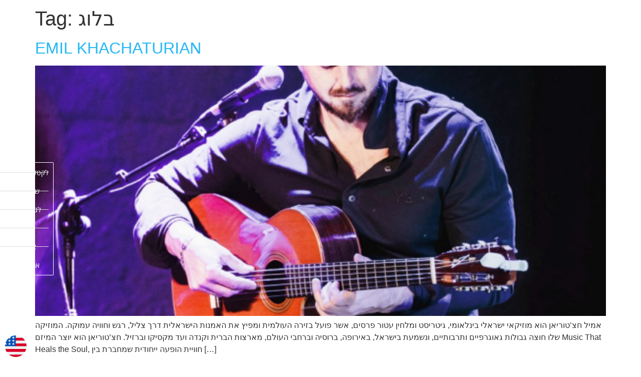

--- FILE ---
content_type: text/html; charset=UTF-8
request_url: https://hagitargaman.com/tag/%D7%91%D7%9C%D7%95%D7%92/
body_size: 19722
content:
<!doctype html>
<html lang="en-US">
<head>
	<meta charset="UTF-8">
	<meta name="viewport" content="width=device-width, initial-scale=1">
	<link rel="profile" href="https://gmpg.org/xfn/11">
	<meta name='robots' content='index, follow, max-image-preview:large, max-snippet:-1, max-video-preview:-1' />
	<style>img:is([sizes="auto" i], [sizes^="auto," i]) { contain-intrinsic-size: 3000px 1500px }</style>
	
	<!-- This site is optimized with the Yoast SEO plugin v25.9 - https://yoast.com/wordpress/plugins/seo/ -->
	<title>בלוג Archives - Hagit Argaman</title>
	<link rel="canonical" href="https://hagitargaman.com/tag/בלוג/" />
	<link rel="next" href="https://hagitargaman.com/tag/%d7%91%d7%9c%d7%95%d7%92/page/2/" />
	<meta property="og:locale" content="en_US" />
	<meta property="og:type" content="article" />
	<meta property="og:title" content="בלוג Archives - Hagit Argaman" />
	<meta property="og:url" content="https://hagitargaman.com/tag/בלוג/" />
	<meta property="og:site_name" content="Hagit Argaman" />
	<meta name="twitter:card" content="summary_large_image" />
	<script type="application/ld+json" class="yoast-schema-graph">{"@context":"https://schema.org","@graph":[{"@type":"CollectionPage","@id":"https://hagitargaman.com/tag/%d7%91%d7%9c%d7%95%d7%92/","url":"https://hagitargaman.com/tag/%d7%91%d7%9c%d7%95%d7%92/","name":"בלוג Archives - Hagit Argaman","isPartOf":{"@id":"https://hagitargaman.com/#website"},"primaryImageOfPage":{"@id":"https://hagitargaman.com/tag/%d7%91%d7%9c%d7%95%d7%92/#primaryimage"},"image":{"@id":"https://hagitargaman.com/tag/%d7%91%d7%9c%d7%95%d7%92/#primaryimage"},"thumbnailUrl":"https://hagitargaman.com/wp-content/uploads/2026/01/image-15.png","breadcrumb":{"@id":"https://hagitargaman.com/tag/%d7%91%d7%9c%d7%95%d7%92/#breadcrumb"},"inLanguage":"en-US"},{"@type":"ImageObject","inLanguage":"en-US","@id":"https://hagitargaman.com/tag/%d7%91%d7%9c%d7%95%d7%92/#primaryimage","url":"https://hagitargaman.com/wp-content/uploads/2026/01/image-15.png","contentUrl":"https://hagitargaman.com/wp-content/uploads/2026/01/image-15.png","width":581,"height":557,"caption":"EMILKHACHATURIAN.COM"},{"@type":"BreadcrumbList","@id":"https://hagitargaman.com/tag/%d7%91%d7%9c%d7%95%d7%92/#breadcrumb","itemListElement":[{"@type":"ListItem","position":1,"name":"Home","item":"https://hagitargaman.com/"},{"@type":"ListItem","position":2,"name":"בלוג"}]},{"@type":"WebSite","@id":"https://hagitargaman.com/#website","url":"https://hagitargaman.com/","name":"Hagit Argaman","description":"Artist, Art curator, Creator.","publisher":{"@id":"https://hagitargaman.com/#/schema/person/b6af9bccbcee8c6d5645af5032b133eb"},"potentialAction":[{"@type":"SearchAction","target":{"@type":"EntryPoint","urlTemplate":"https://hagitargaman.com/?s={search_term_string}"},"query-input":{"@type":"PropertyValueSpecification","valueRequired":true,"valueName":"search_term_string"}}],"inLanguage":"en-US"},{"@type":["Person","Organization"],"@id":"https://hagitargaman.com/#/schema/person/b6af9bccbcee8c6d5645af5032b133eb","name":"Hagit Argaman","image":{"@type":"ImageObject","inLanguage":"en-US","@id":"https://hagitargaman.com/#/schema/person/image/","url":"https://hagitargaman.com/wp-content/uploads/2020/07/unnamed-3.jpg","contentUrl":"https://hagitargaman.com/wp-content/uploads/2020/07/unnamed-3.jpg","width":226,"height":222,"caption":"Hagit Argaman"},"logo":{"@id":"https://hagitargaman.com/#/schema/person/image/"},"sameAs":["https://hagitargaman.com"]}]}</script>
	<!-- / Yoast SEO plugin. -->


<link rel="alternate" type="application/rss+xml" title="Hagit Argaman &raquo; Feed" href="https://hagitargaman.com/feed/" />
<link rel="alternate" type="application/rss+xml" title="Hagit Argaman &raquo; Comments Feed" href="https://hagitargaman.com/comments/feed/" />
<link rel="alternate" type="application/rss+xml" title="Hagit Argaman &raquo; בלוג Tag Feed" href="https://hagitargaman.com/tag/%d7%91%d7%9c%d7%95%d7%92/feed/" />
<script>
window._wpemojiSettings = {"baseUrl":"https:\/\/s.w.org\/images\/core\/emoji\/16.0.1\/72x72\/","ext":".png","svgUrl":"https:\/\/s.w.org\/images\/core\/emoji\/16.0.1\/svg\/","svgExt":".svg","source":{"concatemoji":"https:\/\/hagitargaman.com\/wp-includes\/js\/wp-emoji-release.min.js?ver=6.8.2"}};
/*! This file is auto-generated */
!function(s,n){var o,i,e;function c(e){try{var t={supportTests:e,timestamp:(new Date).valueOf()};sessionStorage.setItem(o,JSON.stringify(t))}catch(e){}}function p(e,t,n){e.clearRect(0,0,e.canvas.width,e.canvas.height),e.fillText(t,0,0);var t=new Uint32Array(e.getImageData(0,0,e.canvas.width,e.canvas.height).data),a=(e.clearRect(0,0,e.canvas.width,e.canvas.height),e.fillText(n,0,0),new Uint32Array(e.getImageData(0,0,e.canvas.width,e.canvas.height).data));return t.every(function(e,t){return e===a[t]})}function u(e,t){e.clearRect(0,0,e.canvas.width,e.canvas.height),e.fillText(t,0,0);for(var n=e.getImageData(16,16,1,1),a=0;a<n.data.length;a++)if(0!==n.data[a])return!1;return!0}function f(e,t,n,a){switch(t){case"flag":return n(e,"\ud83c\udff3\ufe0f\u200d\u26a7\ufe0f","\ud83c\udff3\ufe0f\u200b\u26a7\ufe0f")?!1:!n(e,"\ud83c\udde8\ud83c\uddf6","\ud83c\udde8\u200b\ud83c\uddf6")&&!n(e,"\ud83c\udff4\udb40\udc67\udb40\udc62\udb40\udc65\udb40\udc6e\udb40\udc67\udb40\udc7f","\ud83c\udff4\u200b\udb40\udc67\u200b\udb40\udc62\u200b\udb40\udc65\u200b\udb40\udc6e\u200b\udb40\udc67\u200b\udb40\udc7f");case"emoji":return!a(e,"\ud83e\udedf")}return!1}function g(e,t,n,a){var r="undefined"!=typeof WorkerGlobalScope&&self instanceof WorkerGlobalScope?new OffscreenCanvas(300,150):s.createElement("canvas"),o=r.getContext("2d",{willReadFrequently:!0}),i=(o.textBaseline="top",o.font="600 32px Arial",{});return e.forEach(function(e){i[e]=t(o,e,n,a)}),i}function t(e){var t=s.createElement("script");t.src=e,t.defer=!0,s.head.appendChild(t)}"undefined"!=typeof Promise&&(o="wpEmojiSettingsSupports",i=["flag","emoji"],n.supports={everything:!0,everythingExceptFlag:!0},e=new Promise(function(e){s.addEventListener("DOMContentLoaded",e,{once:!0})}),new Promise(function(t){var n=function(){try{var e=JSON.parse(sessionStorage.getItem(o));if("object"==typeof e&&"number"==typeof e.timestamp&&(new Date).valueOf()<e.timestamp+604800&&"object"==typeof e.supportTests)return e.supportTests}catch(e){}return null}();if(!n){if("undefined"!=typeof Worker&&"undefined"!=typeof OffscreenCanvas&&"undefined"!=typeof URL&&URL.createObjectURL&&"undefined"!=typeof Blob)try{var e="postMessage("+g.toString()+"("+[JSON.stringify(i),f.toString(),p.toString(),u.toString()].join(",")+"));",a=new Blob([e],{type:"text/javascript"}),r=new Worker(URL.createObjectURL(a),{name:"wpTestEmojiSupports"});return void(r.onmessage=function(e){c(n=e.data),r.terminate(),t(n)})}catch(e){}c(n=g(i,f,p,u))}t(n)}).then(function(e){for(var t in e)n.supports[t]=e[t],n.supports.everything=n.supports.everything&&n.supports[t],"flag"!==t&&(n.supports.everythingExceptFlag=n.supports.everythingExceptFlag&&n.supports[t]);n.supports.everythingExceptFlag=n.supports.everythingExceptFlag&&!n.supports.flag,n.DOMReady=!1,n.readyCallback=function(){n.DOMReady=!0}}).then(function(){return e}).then(function(){var e;n.supports.everything||(n.readyCallback(),(e=n.source||{}).concatemoji?t(e.concatemoji):e.wpemoji&&e.twemoji&&(t(e.twemoji),t(e.wpemoji)))}))}((window,document),window._wpemojiSettings);
</script>
<style id='wp-emoji-styles-inline-css'>

	img.wp-smiley, img.emoji {
		display: inline !important;
		border: none !important;
		box-shadow: none !important;
		height: 1em !important;
		width: 1em !important;
		margin: 0 0.07em !important;
		vertical-align: -0.1em !important;
		background: none !important;
		padding: 0 !important;
	}
</style>
<link rel='stylesheet' id='wp-block-library-css' href='https://hagitargaman.com/wp-includes/css/dist/block-library/style.min.css?ver=6.8.2' media='all' />
<style id='global-styles-inline-css'>
:root{--wp--preset--aspect-ratio--square: 1;--wp--preset--aspect-ratio--4-3: 4/3;--wp--preset--aspect-ratio--3-4: 3/4;--wp--preset--aspect-ratio--3-2: 3/2;--wp--preset--aspect-ratio--2-3: 2/3;--wp--preset--aspect-ratio--16-9: 16/9;--wp--preset--aspect-ratio--9-16: 9/16;--wp--preset--color--black: #000000;--wp--preset--color--cyan-bluish-gray: #abb8c3;--wp--preset--color--white: #ffffff;--wp--preset--color--pale-pink: #f78da7;--wp--preset--color--vivid-red: #cf2e2e;--wp--preset--color--luminous-vivid-orange: #ff6900;--wp--preset--color--luminous-vivid-amber: #fcb900;--wp--preset--color--light-green-cyan: #7bdcb5;--wp--preset--color--vivid-green-cyan: #00d084;--wp--preset--color--pale-cyan-blue: #8ed1fc;--wp--preset--color--vivid-cyan-blue: #0693e3;--wp--preset--color--vivid-purple: #9b51e0;--wp--preset--gradient--vivid-cyan-blue-to-vivid-purple: linear-gradient(135deg,rgba(6,147,227,1) 0%,rgb(155,81,224) 100%);--wp--preset--gradient--light-green-cyan-to-vivid-green-cyan: linear-gradient(135deg,rgb(122,220,180) 0%,rgb(0,208,130) 100%);--wp--preset--gradient--luminous-vivid-amber-to-luminous-vivid-orange: linear-gradient(135deg,rgba(252,185,0,1) 0%,rgba(255,105,0,1) 100%);--wp--preset--gradient--luminous-vivid-orange-to-vivid-red: linear-gradient(135deg,rgba(255,105,0,1) 0%,rgb(207,46,46) 100%);--wp--preset--gradient--very-light-gray-to-cyan-bluish-gray: linear-gradient(135deg,rgb(238,238,238) 0%,rgb(169,184,195) 100%);--wp--preset--gradient--cool-to-warm-spectrum: linear-gradient(135deg,rgb(74,234,220) 0%,rgb(151,120,209) 20%,rgb(207,42,186) 40%,rgb(238,44,130) 60%,rgb(251,105,98) 80%,rgb(254,248,76) 100%);--wp--preset--gradient--blush-light-purple: linear-gradient(135deg,rgb(255,206,236) 0%,rgb(152,150,240) 100%);--wp--preset--gradient--blush-bordeaux: linear-gradient(135deg,rgb(254,205,165) 0%,rgb(254,45,45) 50%,rgb(107,0,62) 100%);--wp--preset--gradient--luminous-dusk: linear-gradient(135deg,rgb(255,203,112) 0%,rgb(199,81,192) 50%,rgb(65,88,208) 100%);--wp--preset--gradient--pale-ocean: linear-gradient(135deg,rgb(255,245,203) 0%,rgb(182,227,212) 50%,rgb(51,167,181) 100%);--wp--preset--gradient--electric-grass: linear-gradient(135deg,rgb(202,248,128) 0%,rgb(113,206,126) 100%);--wp--preset--gradient--midnight: linear-gradient(135deg,rgb(2,3,129) 0%,rgb(40,116,252) 100%);--wp--preset--font-size--small: 13px;--wp--preset--font-size--medium: 20px;--wp--preset--font-size--large: 36px;--wp--preset--font-size--x-large: 42px;--wp--preset--spacing--20: 0.44rem;--wp--preset--spacing--30: 0.67rem;--wp--preset--spacing--40: 1rem;--wp--preset--spacing--50: 1.5rem;--wp--preset--spacing--60: 2.25rem;--wp--preset--spacing--70: 3.38rem;--wp--preset--spacing--80: 5.06rem;--wp--preset--shadow--natural: 6px 6px 9px rgba(0, 0, 0, 0.2);--wp--preset--shadow--deep: 12px 12px 50px rgba(0, 0, 0, 0.4);--wp--preset--shadow--sharp: 6px 6px 0px rgba(0, 0, 0, 0.2);--wp--preset--shadow--outlined: 6px 6px 0px -3px rgba(255, 255, 255, 1), 6px 6px rgba(0, 0, 0, 1);--wp--preset--shadow--crisp: 6px 6px 0px rgba(0, 0, 0, 1);}:root { --wp--style--global--content-size: 800px;--wp--style--global--wide-size: 1200px; }:where(body) { margin: 0; }.wp-site-blocks > .alignleft { float: left; margin-right: 2em; }.wp-site-blocks > .alignright { float: right; margin-left: 2em; }.wp-site-blocks > .aligncenter { justify-content: center; margin-left: auto; margin-right: auto; }:where(.wp-site-blocks) > * { margin-block-start: 24px; margin-block-end: 0; }:where(.wp-site-blocks) > :first-child { margin-block-start: 0; }:where(.wp-site-blocks) > :last-child { margin-block-end: 0; }:root { --wp--style--block-gap: 24px; }:root :where(.is-layout-flow) > :first-child{margin-block-start: 0;}:root :where(.is-layout-flow) > :last-child{margin-block-end: 0;}:root :where(.is-layout-flow) > *{margin-block-start: 24px;margin-block-end: 0;}:root :where(.is-layout-constrained) > :first-child{margin-block-start: 0;}:root :where(.is-layout-constrained) > :last-child{margin-block-end: 0;}:root :where(.is-layout-constrained) > *{margin-block-start: 24px;margin-block-end: 0;}:root :where(.is-layout-flex){gap: 24px;}:root :where(.is-layout-grid){gap: 24px;}.is-layout-flow > .alignleft{float: left;margin-inline-start: 0;margin-inline-end: 2em;}.is-layout-flow > .alignright{float: right;margin-inline-start: 2em;margin-inline-end: 0;}.is-layout-flow > .aligncenter{margin-left: auto !important;margin-right: auto !important;}.is-layout-constrained > .alignleft{float: left;margin-inline-start: 0;margin-inline-end: 2em;}.is-layout-constrained > .alignright{float: right;margin-inline-start: 2em;margin-inline-end: 0;}.is-layout-constrained > .aligncenter{margin-left: auto !important;margin-right: auto !important;}.is-layout-constrained > :where(:not(.alignleft):not(.alignright):not(.alignfull)){max-width: var(--wp--style--global--content-size);margin-left: auto !important;margin-right: auto !important;}.is-layout-constrained > .alignwide{max-width: var(--wp--style--global--wide-size);}body .is-layout-flex{display: flex;}.is-layout-flex{flex-wrap: wrap;align-items: center;}.is-layout-flex > :is(*, div){margin: 0;}body .is-layout-grid{display: grid;}.is-layout-grid > :is(*, div){margin: 0;}body{padding-top: 0px;padding-right: 0px;padding-bottom: 0px;padding-left: 0px;}a:where(:not(.wp-element-button)){text-decoration: underline;}:root :where(.wp-element-button, .wp-block-button__link){background-color: #32373c;border-width: 0;color: #fff;font-family: inherit;font-size: inherit;line-height: inherit;padding: calc(0.667em + 2px) calc(1.333em + 2px);text-decoration: none;}.has-black-color{color: var(--wp--preset--color--black) !important;}.has-cyan-bluish-gray-color{color: var(--wp--preset--color--cyan-bluish-gray) !important;}.has-white-color{color: var(--wp--preset--color--white) !important;}.has-pale-pink-color{color: var(--wp--preset--color--pale-pink) !important;}.has-vivid-red-color{color: var(--wp--preset--color--vivid-red) !important;}.has-luminous-vivid-orange-color{color: var(--wp--preset--color--luminous-vivid-orange) !important;}.has-luminous-vivid-amber-color{color: var(--wp--preset--color--luminous-vivid-amber) !important;}.has-light-green-cyan-color{color: var(--wp--preset--color--light-green-cyan) !important;}.has-vivid-green-cyan-color{color: var(--wp--preset--color--vivid-green-cyan) !important;}.has-pale-cyan-blue-color{color: var(--wp--preset--color--pale-cyan-blue) !important;}.has-vivid-cyan-blue-color{color: var(--wp--preset--color--vivid-cyan-blue) !important;}.has-vivid-purple-color{color: var(--wp--preset--color--vivid-purple) !important;}.has-black-background-color{background-color: var(--wp--preset--color--black) !important;}.has-cyan-bluish-gray-background-color{background-color: var(--wp--preset--color--cyan-bluish-gray) !important;}.has-white-background-color{background-color: var(--wp--preset--color--white) !important;}.has-pale-pink-background-color{background-color: var(--wp--preset--color--pale-pink) !important;}.has-vivid-red-background-color{background-color: var(--wp--preset--color--vivid-red) !important;}.has-luminous-vivid-orange-background-color{background-color: var(--wp--preset--color--luminous-vivid-orange) !important;}.has-luminous-vivid-amber-background-color{background-color: var(--wp--preset--color--luminous-vivid-amber) !important;}.has-light-green-cyan-background-color{background-color: var(--wp--preset--color--light-green-cyan) !important;}.has-vivid-green-cyan-background-color{background-color: var(--wp--preset--color--vivid-green-cyan) !important;}.has-pale-cyan-blue-background-color{background-color: var(--wp--preset--color--pale-cyan-blue) !important;}.has-vivid-cyan-blue-background-color{background-color: var(--wp--preset--color--vivid-cyan-blue) !important;}.has-vivid-purple-background-color{background-color: var(--wp--preset--color--vivid-purple) !important;}.has-black-border-color{border-color: var(--wp--preset--color--black) !important;}.has-cyan-bluish-gray-border-color{border-color: var(--wp--preset--color--cyan-bluish-gray) !important;}.has-white-border-color{border-color: var(--wp--preset--color--white) !important;}.has-pale-pink-border-color{border-color: var(--wp--preset--color--pale-pink) !important;}.has-vivid-red-border-color{border-color: var(--wp--preset--color--vivid-red) !important;}.has-luminous-vivid-orange-border-color{border-color: var(--wp--preset--color--luminous-vivid-orange) !important;}.has-luminous-vivid-amber-border-color{border-color: var(--wp--preset--color--luminous-vivid-amber) !important;}.has-light-green-cyan-border-color{border-color: var(--wp--preset--color--light-green-cyan) !important;}.has-vivid-green-cyan-border-color{border-color: var(--wp--preset--color--vivid-green-cyan) !important;}.has-pale-cyan-blue-border-color{border-color: var(--wp--preset--color--pale-cyan-blue) !important;}.has-vivid-cyan-blue-border-color{border-color: var(--wp--preset--color--vivid-cyan-blue) !important;}.has-vivid-purple-border-color{border-color: var(--wp--preset--color--vivid-purple) !important;}.has-vivid-cyan-blue-to-vivid-purple-gradient-background{background: var(--wp--preset--gradient--vivid-cyan-blue-to-vivid-purple) !important;}.has-light-green-cyan-to-vivid-green-cyan-gradient-background{background: var(--wp--preset--gradient--light-green-cyan-to-vivid-green-cyan) !important;}.has-luminous-vivid-amber-to-luminous-vivid-orange-gradient-background{background: var(--wp--preset--gradient--luminous-vivid-amber-to-luminous-vivid-orange) !important;}.has-luminous-vivid-orange-to-vivid-red-gradient-background{background: var(--wp--preset--gradient--luminous-vivid-orange-to-vivid-red) !important;}.has-very-light-gray-to-cyan-bluish-gray-gradient-background{background: var(--wp--preset--gradient--very-light-gray-to-cyan-bluish-gray) !important;}.has-cool-to-warm-spectrum-gradient-background{background: var(--wp--preset--gradient--cool-to-warm-spectrum) !important;}.has-blush-light-purple-gradient-background{background: var(--wp--preset--gradient--blush-light-purple) !important;}.has-blush-bordeaux-gradient-background{background: var(--wp--preset--gradient--blush-bordeaux) !important;}.has-luminous-dusk-gradient-background{background: var(--wp--preset--gradient--luminous-dusk) !important;}.has-pale-ocean-gradient-background{background: var(--wp--preset--gradient--pale-ocean) !important;}.has-electric-grass-gradient-background{background: var(--wp--preset--gradient--electric-grass) !important;}.has-midnight-gradient-background{background: var(--wp--preset--gradient--midnight) !important;}.has-small-font-size{font-size: var(--wp--preset--font-size--small) !important;}.has-medium-font-size{font-size: var(--wp--preset--font-size--medium) !important;}.has-large-font-size{font-size: var(--wp--preset--font-size--large) !important;}.has-x-large-font-size{font-size: var(--wp--preset--font-size--x-large) !important;}
:root :where(.wp-block-pullquote){font-size: 1.5em;line-height: 1.6;}
</style>
<link rel='stylesheet' id='woocommerce-layout-css' href='https://hagitargaman.com/wp-content/plugins/woocommerce/assets/css/woocommerce-layout.css?ver=10.1.2' media='all' />
<link rel='stylesheet' id='woocommerce-smallscreen-css' href='https://hagitargaman.com/wp-content/plugins/woocommerce/assets/css/woocommerce-smallscreen.css?ver=10.1.2' media='only screen and (max-width: 768px)' />
<link rel='stylesheet' id='woocommerce-general-css' href='https://hagitargaman.com/wp-content/plugins/woocommerce/assets/css/woocommerce.css?ver=10.1.2' media='all' />
<style id='woocommerce-inline-inline-css'>
.woocommerce form .form-row .required { visibility: visible; }
</style>
<link rel='stylesheet' id='ywctm-frontend-css' href='https://hagitargaman.com/wp-content/plugins/yith-woocommerce-catalog-mode/assets/css/frontend.min.css?ver=2.49.0' media='all' />
<style id='ywctm-frontend-inline-css'>
.widget.woocommerce.widget_shopping_cart{display: none !important}
</style>
<link rel='stylesheet' id='brands-styles-css' href='https://hagitargaman.com/wp-content/plugins/woocommerce/assets/css/brands.css?ver=10.1.2' media='all' />
<link rel='stylesheet' id='hello-elementor-css' href='https://hagitargaman.com/wp-content/themes/hello-elementor/assets/css/reset.css?ver=3.4.4' media='all' />
<link rel='stylesheet' id='hello-elementor-theme-style-css' href='https://hagitargaman.com/wp-content/themes/hello-elementor/assets/css/theme.css?ver=3.4.4' media='all' />
<link rel='stylesheet' id='hello-elementor-header-footer-css' href='https://hagitargaman.com/wp-content/themes/hello-elementor/assets/css/header-footer.css?ver=3.4.4' media='all' />
<link rel='stylesheet' id='elementor-frontend-css' href='https://hagitargaman.com/wp-content/plugins/elementor/assets/css/frontend.min.css?ver=3.32.5' media='all' />
<link rel='stylesheet' id='widget-icon-list-css' href='https://hagitargaman.com/wp-content/plugins/elementor/assets/css/widget-icon-list.min.css?ver=3.32.5' media='all' />
<link rel='stylesheet' id='widget-heading-css' href='https://hagitargaman.com/wp-content/plugins/elementor/assets/css/widget-heading.min.css?ver=3.32.5' media='all' />
<link rel='stylesheet' id='e-sticky-css' href='https://hagitargaman.com/wp-content/plugins/elementor-pro/assets/css/modules/sticky.min.css?ver=3.27.1' media='all' />
<link rel='stylesheet' id='widget-image-css' href='https://hagitargaman.com/wp-content/plugins/elementor/assets/css/widget-image.min.css?ver=3.32.5' media='all' />
<link rel='stylesheet' id='widget-social-icons-css' href='https://hagitargaman.com/wp-content/plugins/elementor/assets/css/widget-social-icons.min.css?ver=3.32.5' media='all' />
<link rel='stylesheet' id='e-apple-webkit-css' href='https://hagitargaman.com/wp-content/plugins/elementor/assets/css/conditionals/apple-webkit.min.css?ver=3.32.5' media='all' />
<link rel='stylesheet' id='elementor-icons-css' href='https://hagitargaman.com/wp-content/plugins/elementor/assets/lib/eicons/css/elementor-icons.min.css?ver=5.44.0' media='all' />
<link rel='stylesheet' id='elementor-post-12-css' href='https://hagitargaman.com/wp-content/uploads/elementor/css/post-12.css?ver=1761588950' media='all' />
<link rel='stylesheet' id='font-awesome-5-all-css' href='https://hagitargaman.com/wp-content/plugins/elementor/assets/lib/font-awesome/css/all.min.css?ver=3.32.5' media='all' />
<link rel='stylesheet' id='font-awesome-4-shim-css' href='https://hagitargaman.com/wp-content/plugins/elementor/assets/lib/font-awesome/css/v4-shims.min.css?ver=3.32.5' media='all' />
<link rel='stylesheet' id='elementor-post-1451-css' href='https://hagitargaman.com/wp-content/uploads/elementor/css/post-1451.css?ver=1761588950' media='all' />
<link rel='stylesheet' id='elementor-post-1488-css' href='https://hagitargaman.com/wp-content/uploads/elementor/css/post-1488.css?ver=1761588950' media='all' />
<link rel='stylesheet' id='elementor-gf-local-gruppo-css' href='https://hagitargaman.com/wp-content/uploads/elementor/google-fonts/css/gruppo.css?ver=1743490967' media='all' />
<link rel='stylesheet' id='elementor-gf-local-opensanshebrew-css' href='https://hagitargaman.com/wp-content/uploads/elementor/google-fonts/css/opensanshebrew.css?ver=1743490982' media='all' />
<link rel='stylesheet' id='elementor-icons-shared-0-css' href='https://hagitargaman.com/wp-content/plugins/elementor/assets/lib/font-awesome/css/fontawesome.min.css?ver=5.15.3' media='all' />
<link rel='stylesheet' id='elementor-icons-fa-solid-css' href='https://hagitargaman.com/wp-content/plugins/elementor/assets/lib/font-awesome/css/solid.min.css?ver=5.15.3' media='all' />
<link rel='stylesheet' id='elementor-icons-fa-brands-css' href='https://hagitargaman.com/wp-content/plugins/elementor/assets/lib/font-awesome/css/brands.min.css?ver=5.15.3' media='all' />
<script src="https://hagitargaman.com/wp-includes/js/jquery/jquery.min.js?ver=3.7.1" id="jquery-core-js"></script>
<script src="https://hagitargaman.com/wp-includes/js/jquery/jquery-migrate.min.js?ver=3.4.1" id="jquery-migrate-js"></script>
<script src="https://hagitargaman.com/wp-content/plugins/woocommerce/assets/js/jquery-blockui/jquery.blockUI.min.js?ver=2.7.0-wc.10.1.2" id="jquery-blockui-js" defer data-wp-strategy="defer"></script>
<script id="wc-add-to-cart-js-extra">
var wc_add_to_cart_params = {"ajax_url":"\/wp-admin\/admin-ajax.php","wc_ajax_url":"\/?wc-ajax=%%endpoint%%","i18n_view_cart":"View cart","cart_url":"https:\/\/hagitargaman.com\/?page_id=531","is_cart":"","cart_redirect_after_add":"no"};
</script>
<script src="https://hagitargaman.com/wp-content/plugins/woocommerce/assets/js/frontend/add-to-cart.min.js?ver=10.1.2" id="wc-add-to-cart-js" defer data-wp-strategy="defer"></script>
<script src="https://hagitargaman.com/wp-content/plugins/woocommerce/assets/js/js-cookie/js.cookie.min.js?ver=2.1.4-wc.10.1.2" id="js-cookie-js" defer data-wp-strategy="defer"></script>
<script id="woocommerce-js-extra">
var woocommerce_params = {"ajax_url":"\/wp-admin\/admin-ajax.php","wc_ajax_url":"\/?wc-ajax=%%endpoint%%","i18n_password_show":"Show password","i18n_password_hide":"Hide password"};
</script>
<script src="https://hagitargaman.com/wp-content/plugins/woocommerce/assets/js/frontend/woocommerce.min.js?ver=10.1.2" id="woocommerce-js" defer data-wp-strategy="defer"></script>
<script src="https://hagitargaman.com/wp-content/plugins/elementor/assets/lib/font-awesome/js/v4-shims.min.js?ver=3.32.5" id="font-awesome-4-shim-js"></script>
<link rel="https://api.w.org/" href="https://hagitargaman.com/wp-json/" /><link rel="alternate" title="JSON" type="application/json" href="https://hagitargaman.com/wp-json/wp/v2/tags/35" /><link rel="EditURI" type="application/rsd+xml" title="RSD" href="https://hagitargaman.com/xmlrpc.php?rsd" />
<meta name="generator" content="WordPress 6.8.2" />
<meta name="generator" content="WooCommerce 10.1.2" />

		<!-- GA Google Analytics @ https://m0n.co/ga -->
		<script async src="https://www.googletagmanager.com/gtag/js?id=G-982RP43TR0"></script>
		<script>
			window.dataLayer = window.dataLayer || [];
			function gtag(){dataLayer.push(arguments);}
			gtag('js', new Date());
			gtag('config', 'G-982RP43TR0');
		</script>

		<noscript><style>.woocommerce-product-gallery{ opacity: 1 !important; }</style></noscript>
	<meta name="generator" content="Elementor 3.32.5; features: additional_custom_breakpoints; settings: css_print_method-external, google_font-enabled, font_display-auto">
			<style>
				.e-con.e-parent:nth-of-type(n+4):not(.e-lazyloaded):not(.e-no-lazyload),
				.e-con.e-parent:nth-of-type(n+4):not(.e-lazyloaded):not(.e-no-lazyload) * {
					background-image: none !important;
				}
				@media screen and (max-height: 1024px) {
					.e-con.e-parent:nth-of-type(n+3):not(.e-lazyloaded):not(.e-no-lazyload),
					.e-con.e-parent:nth-of-type(n+3):not(.e-lazyloaded):not(.e-no-lazyload) * {
						background-image: none !important;
					}
				}
				@media screen and (max-height: 640px) {
					.e-con.e-parent:nth-of-type(n+2):not(.e-lazyloaded):not(.e-no-lazyload),
					.e-con.e-parent:nth-of-type(n+2):not(.e-lazyloaded):not(.e-no-lazyload) * {
						background-image: none !important;
					}
				}
			</style>
			<link rel="icon" href="https://hagitargaman.com/wp-content/uploads/2020/07/unnamed-100x100.png" sizes="32x32" />
<link rel="icon" href="https://hagitargaman.com/wp-content/uploads/2020/07/unnamed-3.jpg" sizes="192x192" />
<link rel="apple-touch-icon" href="https://hagitargaman.com/wp-content/uploads/2020/07/unnamed-3.jpg" />
<meta name="msapplication-TileImage" content="https://hagitargaman.com/wp-content/uploads/2020/07/unnamed-3.jpg" />
		<style id="wp-custom-css">
			.elementor-66 .elementor-element.elementor-element-ebd2355 .elementor-heading-title {
    font-family: "Gruppo", Sans-serif;
    font-size: 19px;
    transform: rotate(-90deg);
}

.hagittext{transform: rotate(-90deg)}


		</style>
		</head>
<body class="archive tag tag-35 wp-custom-logo wp-embed-responsive wp-theme-hello-elementor theme-hello-elementor woocommerce-no-js hello-elementor-default elementor-default elementor-kit-12">


<a class="skip-link screen-reader-text" href="#content">Skip to content</a>

		<div data-elementor-type="header" data-elementor-id="1451" class="elementor elementor-1451 elementor-location-header" data-elementor-post-type="elementor_library">
					<section class="elementor-section elementor-top-section elementor-element elementor-element-9e0f21d elementor-section-full_width elementor-section-height-default elementor-section-height-default" data-id="9e0f21d" data-element_type="section" data-settings="{&quot;sticky&quot;:&quot;top&quot;,&quot;sticky_on&quot;:[&quot;desktop&quot;,&quot;tablet&quot;,&quot;mobile&quot;],&quot;sticky_offset&quot;:0,&quot;sticky_effects_offset&quot;:0,&quot;sticky_anchor_link_offset&quot;:0}">
						<div class="elementor-container elementor-column-gap-default">
					<div class="elementor-column elementor-col-33 elementor-top-column elementor-element elementor-element-81acea9" data-id="81acea9" data-element_type="column">
			<div class="elementor-widget-wrap elementor-element-populated">
						<div class="elementor-element elementor-element-4baa391 elementor-view-default elementor-widget elementor-widget-icon" data-id="4baa391" data-element_type="widget" data-widget_type="icon.default">
				<div class="elementor-widget-container">
							<div class="elementor-icon-wrapper">
			<a class="elementor-icon" href="#elementor-action%3Aaction%3Dpopup%3Aopen%26settings%3DeyJpZCI6IjE0ODMiLCJ0b2dnbGUiOmZhbHNlfQ%3D%3D">
			<i aria-hidden="true" class="fas fa-bars"></i>			</a>
		</div>
						</div>
				</div>
					</div>
		</div>
				<div class="elementor-column elementor-col-33 elementor-top-column elementor-element elementor-element-231e47e elementor-hidden-phone" data-id="231e47e" data-element_type="column">
			<div class="elementor-widget-wrap elementor-element-populated">
						<div class="elementor-element elementor-element-5773e59 elementor-align-center elementor-widget__width-auto elementor-fixed elementor-hidden-tablet elementor-icon-list--layout-traditional elementor-list-item-link-full_width elementor-widget elementor-widget-icon-list" data-id="5773e59" data-element_type="widget" data-settings="{&quot;_position&quot;:&quot;fixed&quot;}" data-widget_type="icon-list.default">
				<div class="elementor-widget-container">
							<ul class="elementor-icon-list-items">
							<li class="elementor-icon-list-item">
											<a href="https://hagitargaman.com/%d7%a7%d7%98%d7%9c%d7%95%d7%92-%d7%9e%d7%91%d7%a6%d7%a2%d7%99%d7%9d/">

											<span class="elementor-icon-list-text">לקטלוג המבצעים</span>
											</a>
									</li>
								<li class="elementor-icon-list-item">
											<a href="#elementor-action%3Aaction%3Dpopup%3Aopen%26settings%3DeyJpZCI6IjE3NzQiLCJ0b2dnbGUiOmZhbHNlfQ%3D%3D">

											<span class="elementor-icon-list-text">שיעורי ציור</span>
											</a>
									</li>
								<li class="elementor-icon-list-item">
											<a href="https://hagitargaman.com/%d7%a6%d7%99%d7%95%d7%a8%d7%99-%d7%90%d7%91%d7%a1%d7%98%d7%a8%d7%a7%d7%98-%d7%9e%d7%95%d7%93%d7%a8%d7%a0%d7%99%d7%99%d7%9d-%d7%97%d7%92%d7%99%d7%aa-%d7%90%d7%a8%d7%92%d7%9e%d7%9f/">

											<span class="elementor-icon-list-text">לגלריות שלי</span>
											</a>
									</li>
								<li class="elementor-icon-list-item">
											<a href="https://hagitargaman.com/%d7%90%d7%95%d7%93%d7%95%d7%aa/">

											<span class="elementor-icon-list-text">אודות</span>
											</a>
									</li>
								<li class="elementor-icon-list-item">
											<a href="#elementor-action%3Aaction%3Dpopup%3Aopen%26settings%3DeyJpZCI6IjE1MDUiLCJ0b2dnbGUiOmZhbHNlfQ%3D%3D">

											<span class="elementor-icon-list-text">צרו קשר</span>
											</a>
									</li>
								<li class="elementor-icon-list-item">
											<a href="https://hagitargaman.com/%d7%91%d7%9c%d7%95%d7%92/">

											<span class="elementor-icon-list-text">אמן החודש</span>
											</a>
									</li>
						</ul>
						</div>
				</div>
					</div>
		</div>
				<div class="elementor-column elementor-col-33 elementor-top-column elementor-element elementor-element-39445f5" data-id="39445f5" data-element_type="column">
			<div class="elementor-widget-wrap elementor-element-populated">
						<div class="elementor-element elementor-element-dcd0b4f elementor-widget elementor-widget-heading" data-id="dcd0b4f" data-element_type="widget" data-widget_type="heading.default">
				<div class="elementor-widget-container">
					<h2 class="elementor-heading-title elementor-size-default"><a href="https://hagitargaman.com/">חגית<br> ארגמן</a></h2>				</div>
				</div>
					</div>
		</div>
					</div>
		</section>
				<section class="elementor-section elementor-top-section elementor-element elementor-element-c8e79fa elementor-section-full_width elementor-section-height-default elementor-section-height-default" data-id="c8e79fa" data-element_type="section">
						<div class="elementor-container elementor-column-gap-default">
					<div class="elementor-column elementor-col-50 elementor-top-column elementor-element elementor-element-5f14171" data-id="5f14171" data-element_type="column">
			<div class="elementor-widget-wrap">
							</div>
		</div>
				<div class="elementor-column elementor-col-50 elementor-top-column elementor-element elementor-element-f062c98" data-id="f062c98" data-element_type="column">
			<div class="elementor-widget-wrap">
							</div>
		</div>
					</div>
		</section>
				</div>
		<main id="content" class="site-main">

			<div class="page-header">
			<h1 class="entry-title">Tag: <span>בלוג</span></h1>		</div>
	
	<div class="page-content">
					<article class="post">
				<h2 class="entry-title"><a href="https://hagitargaman.com/emil-khachaturian/">EMIL KHACHATURIAN</a></h2><a href="https://hagitargaman.com/emil-khachaturian/"><img fetchpriority="high" width="581" height="557" src="https://hagitargaman.com/wp-content/uploads/2026/01/image-15.png" class="attachment-large size-large wp-post-image" alt="EMILKHACHATURIAN.COM" decoding="async" srcset="https://hagitargaman.com/wp-content/uploads/2026/01/image-15.png 581w, https://hagitargaman.com/wp-content/uploads/2026/01/image-15-300x288.png 300w" sizes="(max-width: 581px) 100vw, 581px" /></a><p>אמיל חצ’טוריאן הוא מוזיקאי ישראלי בינלאומי, גיטריסט ומלחין עטור פרסים, אשר פועל בזירה העולמית ומפיץ את האמנות הישראלית דרך צליל, רגש וחוויה עמוקה. המוזיקה שלו חוצה גבולות גאוגרפיים ותרבותיים, ונשמעת בישראל, באירופה, ברוסיה וברחבי העולם, מארצות הברית וקנדה ועד מקסיקו וברזיל. חצ’טוריאן הוא יוצר המיזם Music That Heals the Soul, חוויית הופעה ייחודית שמחברת בין [&hellip;]</p>
			</article>
					<article class="post">
				<h2 class="entry-title"><a href="https://hagitargaman.com/%d7%9c%d7%99%d7%94%d7%99%d7%90-%d7%98%d7%9c%d7%9e%d7%95%d7%a8-%d7%90%d7%9e%d7%a0%d7%99%d7%aa-%d7%a6%d7%9c%d7%9e%d7%aa-%d7%aa%d7%97%d7%a8%d7%99%d7%98%d7%99%d7%9d/">ליהיא טלמור תחריט ציור פיסול צילום</a></h2><a href="https://hagitargaman.com/%d7%9c%d7%99%d7%94%d7%99%d7%90-%d7%98%d7%9c%d7%9e%d7%95%d7%a8-%d7%90%d7%9e%d7%a0%d7%99%d7%aa-%d7%a6%d7%9c%d7%9e%d7%aa-%d7%aa%d7%97%d7%a8%d7%99%d7%98%d7%99%d7%9d/"><img width="456" height="453" src="https://hagitargaman.com/wp-content/uploads/2025/12/image-170.png" class="attachment-large size-large wp-post-image" alt="ליהיא טלמור" decoding="async" srcset="https://hagitargaman.com/wp-content/uploads/2025/12/image-170.png 456w, https://hagitargaman.com/wp-content/uploads/2025/12/image-170-300x298.png 300w, https://hagitargaman.com/wp-content/uploads/2025/12/image-170-150x150.png 150w, https://hagitargaman.com/wp-content/uploads/2025/12/image-170-100x100.png 100w" sizes="(max-width: 456px) 100vw, 456px" /></a><p>ליהיא טלמור – בין זיכרון, מקום ואור יצירתה של האמנית ליהיא טלמור נטועה במפגש שבין ראייה אדריכלית, חקירה אנושית עמוקה ושפה חזותית רגישה ורבת שכבות. עבודותיה אינן מתארות מקום במובנו הפיזי בלבד, אלא מבקשות לנסח את היחסים המורכבים בין אדם, נוף וסביבה, כפי שהם נחרטים בזיכרון ונבנים מחדש דרך האמנות. התחלה וקריירה היסודות לדרכה האמנותית [&hellip;]</p>
			</article>
					<article class="post">
				<h2 class="entry-title"><a href="https://hagitargaman.com/%d7%90%d7%a0%d7%94anya-lipster-a-russia-israeli-artwuth-soul-of-a-japanese-artist/">אנהanya lipster a russia israeli artwuth soul of a japanese artist</a></h2><a href="https://hagitargaman.com/%d7%90%d7%a0%d7%94anya-lipster-a-russia-israeli-artwuth-soul-of-a-japanese-artist/"><img width="470" height="460" src="https://hagitargaman.com/wp-content/uploads/2025/12/image-108.png" class="attachment-large size-large wp-post-image" alt="ציורים יפניים אנה" decoding="async" srcset="https://hagitargaman.com/wp-content/uploads/2025/12/image-108.png 470w, https://hagitargaman.com/wp-content/uploads/2025/12/image-108-300x294.png 300w" sizes="(max-width: 470px) 100vw, 470px" /></a><p>בשקט שבין קו לנשימהדיוקן של אנה, ציירת הדפסים יפניים כבר מגיל צעיר מאוד ידעה אנה שהציור הוא שפה. בגיל שבע החלה ללמוד ציור אצל מורה פרטית ברוסיה, מורה שהכינה ילדים ללימודים בבית ספר לאמנות. המעבר לשם אמור היה להגיע לאחר כיתה ו, אך ברגע האמת ההורים עצרו את החלום. ההסבר היה פשוט וכואב. ציור אינו [&hellip;]</p>
			</article>
					<article class="post">
				<h2 class="entry-title"><a href="https://hagitargaman.com/%d7%92%d7%99%d7%9c-%d7%90%d7%a8%d7%93-%d7%99%d7%9c%d7%99%d7%93-1982-%d7%a0%d7%92%d7%a8-%d7%90%d7%95%d7%9e%d7%9f-%d7%95%d7%91%d7%95%d7%a0%d7%94-%d7%9b%d7%9c%d7%99-%d7%9e%d7%99%d7%aa%d7%a8-luthier/">גיל ארד יליד 1982 , נגר אומן ובונה כלי מיתר   מחלוצי זרם הנגרות המסורתית בארץ ומייסד בית הספר ידנות</a></h2><a href="https://hagitargaman.com/%d7%92%d7%99%d7%9c-%d7%90%d7%a8%d7%93-%d7%99%d7%9c%d7%99%d7%93-1982-%d7%a0%d7%92%d7%a8-%d7%90%d7%95%d7%9e%d7%9f-%d7%95%d7%91%d7%95%d7%a0%d7%94-%d7%9b%d7%9c%d7%99-%d7%9e%d7%99%d7%aa%d7%a8-luthier/"><img width="627" height="419" src="https://hagitargaman.com/wp-content/uploads/2025/12/image-57.png" class="attachment-large size-large wp-post-image" alt="גיל ארד נגרות מסורתית" decoding="async" srcset="https://hagitargaman.com/wp-content/uploads/2025/12/image-57.png 627w, https://hagitargaman.com/wp-content/uploads/2025/12/image-57-300x200.png 300w, https://hagitargaman.com/wp-content/uploads/2025/12/image-57-600x401.png 600w" sizes="(max-width: 627px) 100vw, 627px" /></a><p>בשערי הסטודיו של גיל ארד ביד השמונה, הזמן מאט את קצבו. כבר ברגע הראשון עולה תחושה ברורה של מסע לאחור, אל עולם שבו חומר, יד ומחשבה נפגשים בקצב אחר. זהו עולם של עצים יפים, כלים עתיקים ויצירות שנושאות עמן סיפור, עומק ותוכן. הביקור בסטודיו אינו רק מפגש עם נגרות עילית, אלא חוויה של תרבות, הקשבה [&hellip;]</p>
			</article>
					<article class="post">
				<h2 class="entry-title"><a href="https://hagitargaman.com/%d7%91%d7%9e%d7%91%d7%98-%d7%a9%d7%a0%d7%99-%d7%aa%d7%a2%d7%a8%d7%95%d7%9b%d7%94-%d7%a7%d7%91%d7%95%d7%a6%d7%aa%d7%99%d7%aa/">במבט שני תערוכה קבוצתית</a></h2><a href="https://hagitargaman.com/%d7%91%d7%9e%d7%91%d7%98-%d7%a9%d7%a0%d7%99-%d7%aa%d7%a2%d7%a8%d7%95%d7%9b%d7%94-%d7%a7%d7%91%d7%95%d7%a6%d7%aa%d7%99%d7%aa/"><img width="410" height="505" src="https://hagitargaman.com/wp-content/uploads/2025/12/image-6.png" class="attachment-large size-large wp-post-image" alt="אמני הצפון תערוכה קבוצתית" decoding="async" srcset="https://hagitargaman.com/wp-content/uploads/2025/12/image-6.png 410w, https://hagitargaman.com/wp-content/uploads/2025/12/image-6-244x300.png 244w" sizes="(max-width: 410px) 100vw, 410px" /></a><p>&#8220;במבט שני&#8221;תערוכה קבוצתיתפתיחה חגיגית : יום שבת, ה13.12.2025 בשעה : 11:00גלריית סמאח לאמנותדלית אל &#8211; כרמלאוצרת : רותי סגל&#8220;מהעבר לעתיד מהריאלי למופשט&#8221;האמנים המשתתפים בתערוכה ייחודית זו, מכל קצווי הקשת בניהעדות השונות .האמנות מחברת את כולם למקום המיוחד הזה. הסגנונות גם הםשונים ומגוונים : חלק מצביע על היישות , וחלק על שפת העולם-זוהישפת האמנות המחברת ומקשרת [&hellip;]</p>
			</article>
					<article class="post">
				<h2 class="entry-title"><a href="https://hagitargaman.com/%d7%a9%d7%9e%d7%a2%d7%95%d7%9f-%d7%91%d7%aa%d7%95%d7%90%d7%9c-%d7%99%d7%95%d7%a6%d7%a8-%d7%a9%d7%9c-%d7%96%d7%94%d7%95%d7%aa/">שמעון בתואל יוצר של זהות</a></h2><a href="https://hagitargaman.com/%d7%a9%d7%9e%d7%a2%d7%95%d7%9f-%d7%91%d7%aa%d7%95%d7%90%d7%9c-%d7%99%d7%95%d7%a6%d7%a8-%d7%a9%d7%9c-%d7%96%d7%94%d7%95%d7%aa/"><img width="350" height="515" src="https://hagitargaman.com/wp-content/uploads/2025/11/image-90.png" class="attachment-large size-large wp-post-image" alt="שמעון בתואל אמן יוצר של זהות בבלוג על אמני ישראל של חגית ארגמן" decoding="async" srcset="https://hagitargaman.com/wp-content/uploads/2025/11/image-90.png 350w, https://hagitargaman.com/wp-content/uploads/2025/11/image-90-204x300.png 204w" sizes="(max-width: 350px) 100vw, 350px" /></a><p>בתואליוצר של זהות, שורש וחיבורתערוכת יחידאוצר : איתי גבאיגלריה אשכילה,רח&#8217; הפנינים 2, יפופתיחה חגיגית : יום שישי, ה5.12.2025 בשעה : 12:00שמעון בתואל, יליד 1979 באוקראינה, גדל בבית יהודי מסורתי ומוזיקלי, רב-שכבתי בשורשיו גאורגיים ואשכנזיים.עם עלייתו לישראל ב-1991, התרחק בהדרגה מהמוזיקה, אך מצא את קולו האומנותי החדש דווקא בחומר, בצורה ובצבע. ההשראההמרכזית לכך באה מתוך בית [&hellip;]</p>
			</article>
					<article class="post">
				<h2 class="entry-title"><a href="https://hagitargaman.com/%d7%9e%d7%97%d7%95%d7%95%d7%aa-%d7%92%d7%93%d7%95%d7%9c%d7%95%d7%aa-%d7%aa%d7%a2%d7%a8%d7%95%d7%9b%d7%aa-%d7%99%d7%97%d7%99%d7%93-%d7%9c%d7%99%d7%a2%d7%9c-%d7%92%d7%a8%d7%99%d7%a0%d7%95%d7%95%d7%9c/">מחוות גדולות תערוכת יחיד ליעל גרינוולד</a></h2><a href="https://hagitargaman.com/%d7%9e%d7%97%d7%95%d7%95%d7%aa-%d7%92%d7%93%d7%95%d7%9c%d7%95%d7%aa-%d7%aa%d7%a2%d7%a8%d7%95%d7%9b%d7%aa-%d7%99%d7%97%d7%99%d7%93-%d7%9c%d7%99%d7%a2%d7%9c-%d7%92%d7%a8%d7%99%d7%a0%d7%95%d7%95%d7%9c/"><img width="711" height="512" src="https://hagitargaman.com/wp-content/uploads/2025/11/image-70.png" class="attachment-large size-large wp-post-image" alt="מחוות גדולות : תערוכת יחיד ליעל גרינוולד" decoding="async" srcset="https://hagitargaman.com/wp-content/uploads/2025/11/image-70.png 711w, https://hagitargaman.com/wp-content/uploads/2025/11/image-70-300x216.png 300w, https://hagitargaman.com/wp-content/uploads/2025/11/image-70-600x432.png 600w" sizes="(max-width: 711px) 100vw, 711px" /></a><p>מחוות גדולות תערוכת יחיד ליעל גרינוולד מחוות גדולות | יעל גרינוולדאוצר: יאיר ברקבמקום לאמנותבקריית המלאכהשביל המרץ 6 תל אביבתערוכת היחיד מחוות גדולות של יעל גרינוולד נפרשת על פני שני חללים נפרדים, הפועלים כצירים מקבילים לכאורה. עד מהרהמסתבר שקשר הדוק מתקיים ביניהם. המרחק הפיזי בין החללים מגלם את הפער שבין הגוף לרוח, בין הרגע לבין התמשכותו [&hellip;]</p>
			</article>
					<article class="post">
				<h2 class="entry-title"><a href="https://hagitargaman.com/%d7%a0%d7%95%d7%a2%d7%94-%d7%91%d7%a8%d7%a7-%d7%90%d7%9e%d7%a0%d7%99%d7%aa-%d7%a6%d7%99%d7%95%d7%a8noa-barakart/">נועה ברק אמנית ציורnoa barakart</a></h2><a href="https://hagitargaman.com/%d7%a0%d7%95%d7%a2%d7%94-%d7%91%d7%a8%d7%a7-%d7%90%d7%9e%d7%a0%d7%99%d7%aa-%d7%a6%d7%99%d7%95%d7%a8noa-barakart/"><img width="403" height="514" src="https://hagitargaman.com/wp-content/uploads/2025/11/image-47.png" class="attachment-large size-large wp-post-image" alt="נועה ברק אמנית ציור בעלי חיים" decoding="async" srcset="https://hagitargaman.com/wp-content/uploads/2025/11/image-47.png 403w, https://hagitargaman.com/wp-content/uploads/2025/11/image-47-235x300.png 235w" sizes="(max-width: 403px) 100vw, 403px" /></a><p>נועה ברק צ’פלינסקי מפרופורציות מדודות לחלומות גדולים יש מסעות אמנותיים שמתחילים בשקט. מציאות מדודה, זהירה, כמעט מצומצמת, שמכתיבה קיום מוגבל ומחושב. כך נועה ברק חיה במשך שנים. היא ידעה לספור צעדים, למדוד רגשות, לא לרצות יותר מדי כדי לא ליפול. החיים נעו בין זהירות קפדנית לצורך להישאר מעל המים. ואז משהו השתחרר. בין שכבות הצבע, [&hellip;]</p>
			</article>
					<article class="post">
				<h2 class="entry-title"><a href="https://hagitargaman.com/%d7%91%d7%99%d7%94%d7%a1-%d7%91%d7%aa-%d7%93%d7%95%d7%a8-%d7%97%d7%95%d7%92%d7%92-50-%d7%a9%d7%a0%d7%94-%d7%a9%d7%9c-%d7%aa%d7%a0%d7%95%d7%a2%d7%94-%d7%95%d7%96%d7%99%d7%9b%d7%a8%d7%95%d7%a0%d7%95/">ביה&#8221;ס בת דור חוגג 50 שנה של תנועה וזיכרונות</a></h2><a href="https://hagitargaman.com/%d7%91%d7%99%d7%94%d7%a1-%d7%91%d7%aa-%d7%93%d7%95%d7%a8-%d7%97%d7%95%d7%92%d7%92-50-%d7%a9%d7%a0%d7%94-%d7%a9%d7%9c-%d7%aa%d7%a0%d7%95%d7%a2%d7%94-%d7%95%d7%96%d7%99%d7%9b%d7%a8%d7%95%d7%a0%d7%95/"><img width="348" height="504" src="https://hagitargaman.com/wp-content/uploads/2025/10/image-47.png" class="attachment-large size-large wp-post-image" alt="ביה&quot;ס בת דור חוגג 50 שנה של תנועה וזיכרונות 6 בנובמבר בבית בת דור באר שבע" decoding="async" srcset="https://hagitargaman.com/wp-content/uploads/2025/10/image-47.png 348w, https://hagitargaman.com/wp-content/uploads/2025/10/image-47-207x300.png 207w" sizes="(max-width: 348px) 100vw, 348px" /></a><p>ביה&#8221;ס בת דור חוגג 50 שנה של תנועה וזיכרונות6 בנובמבר בבית בת דור באר שבע ביום חמישי, 6 בנובמבר 2025, בין השעות 19:00-22:30 ייערך בבית־הספר לאמנות המחולבת־דור באר־שבע אירוע חגיגי לציון 50 שנות יצירה, שיתוף והשראה. במהלך הערב יוזמנו המבקרים לסיור חווייתי בו יוכלו בין השאר, לצפות במופע סטודיו חי, ולהתרשםמתערוכה מרגשת של תמונות, חפצים, [&hellip;]</p>
			</article>
					<article class="post">
				<h2 class="entry-title"><a href="https://hagitargaman.com/%d7%92%d7%9c%d7%99%d7%a0%d7%94-%d7%9e%d7%99%d7%a0%d7%a5-%d7%95%d7%90%d7%a0%d7%99%d7%94-%d7%9c%d7%99%d7%a4%d7%a6%d7%a8-%d7%aa%d7%a2%d7%a8%d7%95%d7%9b%d7%aa-%d7%98%d7%a0%d7%93%d7%95-%d7%94%d7%9b%d7%9c/">גלינה מינץ ואניה ליפצר תערוכת טנדו &#8220;הכלוב המשוגע אשליה משתחררת&#8221;</a></h2><a href="https://hagitargaman.com/%d7%92%d7%9c%d7%99%d7%a0%d7%94-%d7%9e%d7%99%d7%a0%d7%a5-%d7%95%d7%90%d7%a0%d7%99%d7%94-%d7%9c%d7%99%d7%a4%d7%a6%d7%a8-%d7%aa%d7%a2%d7%a8%d7%95%d7%9b%d7%aa-%d7%98%d7%a0%d7%93%d7%95-%d7%94%d7%9b%d7%9c/"><img width="751" height="480" src="https://hagitargaman.com/wp-content/uploads/2025/10/image-44.png" class="attachment-large size-large wp-post-image" alt="ינה מינץ ואניה ליפצר –תערוכת טנדו &quot;הכלוב המשוגע- אשליה משתחררת&quot;" decoding="async" srcset="https://hagitargaman.com/wp-content/uploads/2025/10/image-44.png 751w, https://hagitargaman.com/wp-content/uploads/2025/10/image-44-300x192.png 300w, https://hagitargaman.com/wp-content/uploads/2025/10/image-44-600x383.png 600w" sizes="(max-width: 751px) 100vw, 751px" /></a><p>גלינה מינץ ואניה ליפצר תערוכת טנדו &#8220;הכלוב המשוגעאשליה משתחררת&#8221;מוצגת ב&#8221;חלל לאמנות&#8221; , פרישמן 46, תל אביבפתיחה חגיגית : יום שבת ה 8.11.2025 בשעה : 12:00בתוך כל אחד מאיתנו מתקיים כלוב עשוי פחדים, מוסכמות, זיכרונות ודעות קדומות.לעיתים הוא שקוף, לעיתים מוזהב, ולעיתים סוער ומשוגע.התערוכה &#8220;כלוב משוגע שחרור דמיון ואשליה&#8221; מבקשת להתבונן בכלוב הזה מקרוב לאכדי להישאר [&hellip;]</p>
			</article>
			</div>

			<nav class="pagination">
			<div class="nav-previous"></div>
			<div class="nav-next"><a href="https://hagitargaman.com/tag/%D7%91%D7%9C%D7%95%D7%92/page/2/" >Next <span class="meta-nav">&rarr;</span></a></div>
		</nav>
	
</main>
		<div data-elementor-type="footer" data-elementor-id="1488" class="elementor elementor-1488 elementor-location-footer" data-elementor-post-type="elementor_library">
					<section class="elementor-section elementor-top-section elementor-element elementor-element-f04ef86 elementor-section-full_width elementor-section-height-default elementor-section-height-default" data-id="f04ef86" data-element_type="section" data-settings="{&quot;background_background&quot;:&quot;classic&quot;}">
						<div class="elementor-container elementor-column-gap-default">
					<div class="elementor-column elementor-col-25 elementor-top-column elementor-element elementor-element-9f28c74" data-id="9f28c74" data-element_type="column">
			<div class="elementor-widget-wrap elementor-element-populated">
						<div class="elementor-element elementor-element-5961ad4 elementor-view-default elementor-widget elementor-widget-icon" data-id="5961ad4" data-element_type="widget" data-settings="{&quot;sticky&quot;:&quot;bottom&quot;,&quot;sticky_on&quot;:[&quot;desktop&quot;,&quot;tablet&quot;,&quot;mobile&quot;],&quot;sticky_offset&quot;:0,&quot;sticky_effects_offset&quot;:0,&quot;sticky_anchor_link_offset&quot;:0}" data-widget_type="icon.default">
				<div class="elementor-widget-container">
							<div class="elementor-icon-wrapper">
			<a class="elementor-icon" href="https://hagitargaman.com/en/hagit-argaman-art/">
			<svg xmlns="http://www.w3.org/2000/svg" xmlns:xlink="http://www.w3.org/1999/xlink" id="Layer_1" x="0px" y="0px" viewBox="0 0 512 512" style="enable-background:new 0 0 512 512;" xml:space="preserve"><circle style="fill:#F0F0F0;" cx="256" cy="256" r="256"></circle><g>	<path style="fill:#D80027;" d="M244.87,256H512c0-23.106-3.08-45.49-8.819-66.783H244.87V256z"></path>	<path style="fill:#D80027;" d="M244.87,122.435h229.556c-15.671-25.572-35.708-48.175-59.07-66.783H244.87V122.435z"></path>	<path style="fill:#D80027;" d="M256,512c60.249,0,115.626-20.824,159.356-55.652H96.644C140.374,491.176,195.751,512,256,512z"></path>	<path style="fill:#D80027;" d="M37.574,389.565h436.852c12.581-20.529,22.338-42.969,28.755-66.783H8.819   C15.236,346.596,24.993,369.036,37.574,389.565z"></path></g><path style="fill:#0052B4;" d="M118.584,39.978h23.329l-21.7,15.765l8.289,25.509l-21.699-15.765L85.104,81.252l7.16-22.037  C73.158,75.13,56.412,93.776,42.612,114.552h7.475l-13.813,10.035c-2.152,3.59-4.216,7.237-6.194,10.938l6.596,20.301l-12.306-8.941  c-3.059,6.481-5.857,13.108-8.372,19.873l7.267,22.368h26.822l-21.7,15.765l8.289,25.509l-21.699-15.765l-12.998,9.444  C0.678,234.537,0,245.189,0,256h256c0-141.384,0-158.052,0-256C205.428,0,158.285,14.67,118.584,39.978z M128.502,230.4  l-21.699-15.765L85.104,230.4l8.289-25.509l-21.7-15.765h26.822l8.288-25.509l8.288,25.509h26.822l-21.7,15.765L128.502,230.4z   M120.213,130.317l8.289,25.509l-21.699-15.765l-21.699,15.765l8.289-25.509l-21.7-15.765h26.822l8.288-25.509l8.288,25.509h26.822  L120.213,130.317z M220.328,230.4l-21.699-15.765L176.93,230.4l8.289-25.509l-21.7-15.765h26.822l8.288-25.509l8.288,25.509h26.822  l-21.7,15.765L220.328,230.4z M212.039,130.317l8.289,25.509l-21.699-15.765l-21.699,15.765l8.289-25.509l-21.7-15.765h26.822  l8.288-25.509l8.288,25.509h26.822L212.039,130.317z M212.039,55.743l8.289,25.509l-21.699-15.765L176.93,81.252l8.289-25.509  l-21.7-15.765h26.822l8.288-25.509l8.288,25.509h26.822L212.039,55.743z"></path><g></g><g></g><g></g><g></g><g></g><g></g><g></g><g></g><g></g><g></g><g></g><g></g><g></g><g></g><g></g></svg>			</a>
		</div>
						</div>
				</div>
					</div>
		</div>
				<div class="elementor-column elementor-col-50 elementor-top-column elementor-element elementor-element-94e61dd" data-id="94e61dd" data-element_type="column">
			<div class="elementor-widget-wrap elementor-element-populated">
						<div class="elementor-element elementor-element-c572bbb elementor-widget elementor-widget-heading" data-id="c572bbb" data-element_type="widget" data-widget_type="heading.default">
				<div class="elementor-widget-container">
					<h2 class="elementor-heading-title elementor-size-default">Hagit Art</h2>				</div>
				</div>
					</div>
		</div>
				<div class="elementor-column elementor-col-25 elementor-top-column elementor-element elementor-element-3b20350" data-id="3b20350" data-element_type="column">
			<div class="elementor-widget-wrap">
							</div>
		</div>
					</div>
		</section>
				<section class="elementor-section elementor-top-section elementor-element elementor-element-d4b07b9 elementor-section-full_width elementor-reverse-mobile elementor-section-height-default elementor-section-height-default" data-id="d4b07b9" data-element_type="section" data-settings="{&quot;background_background&quot;:&quot;classic&quot;}">
						<div class="elementor-container elementor-column-gap-default">
					<div class="elementor-column elementor-col-33 elementor-top-column elementor-element elementor-element-c14b621" data-id="c14b621" data-element_type="column">
			<div class="elementor-widget-wrap elementor-element-populated">
						<div class="elementor-element elementor-element-84d4cbb elementor-widget elementor-widget-theme-site-logo elementor-widget-image" data-id="84d4cbb" data-element_type="widget" data-widget_type="theme-site-logo.default">
				<div class="elementor-widget-container">
											<a href="https://hagitargaman.com">
			<img width="226" height="222" src="https://hagitargaman.com/wp-content/uploads/2020/07/unnamed-3.jpg" class="attachment-full size-full wp-image-966" alt="" />				</a>
											</div>
				</div>
				<div class="elementor-element elementor-element-e1ee32d elementor-shape-square e-grid-align-mobile-center elementor-grid-0 e-grid-align-center elementor-widget elementor-widget-social-icons" data-id="e1ee32d" data-element_type="widget" data-widget_type="social-icons.default">
				<div class="elementor-widget-container">
							<div class="elementor-social-icons-wrapper elementor-grid" role="list">
							<span class="elementor-grid-item" role="listitem">
					<a class="elementor-icon elementor-social-icon elementor-social-icon-facebook elementor-repeater-item-c33c0da" href="https://www.facebook.com/hagitargamanart/?epa=SEARCH_BOX" target="_blank">
						<span class="elementor-screen-only">Facebook</span>
						<i aria-hidden="true" class="fab fa-facebook"></i>					</a>
				</span>
							<span class="elementor-grid-item" role="listitem">
					<a class="elementor-icon elementor-social-icon elementor-social-icon-whatsapp elementor-repeater-item-3121c00" href="https://wa.me/972522676718" target="_blank">
						<span class="elementor-screen-only">Whatsapp</span>
						<i aria-hidden="true" class="fab fa-whatsapp"></i>					</a>
				</span>
							<span class="elementor-grid-item" role="listitem">
					<a class="elementor-icon elementor-social-icon elementor-social-icon-instagram elementor-repeater-item-3d1bc4b" href="https://www.instagram.com/hagitartgallery/" target="_blank">
						<span class="elementor-screen-only">Instagram</span>
						<i aria-hidden="true" class="fab fa-instagram"></i>					</a>
				</span>
							<span class="elementor-grid-item" role="listitem">
					<a class="elementor-icon elementor-social-icon elementor-social-icon-pinterest elementor-repeater-item-5ce154b" href="https://www.pinterest.com/hagitargaman/" target="_blank">
						<span class="elementor-screen-only">Pinterest</span>
						<i aria-hidden="true" class="fab fa-pinterest"></i>					</a>
				</span>
					</div>
						</div>
				</div>
					</div>
		</div>
				<div class="elementor-column elementor-col-33 elementor-top-column elementor-element elementor-element-2101cc7" data-id="2101cc7" data-element_type="column">
			<div class="elementor-widget-wrap elementor-element-populated">
						<div class="elementor-element elementor-element-580b50d elementor-widget__width-initial elementor-widget-mobile__width-inherit elementor-mobile-align-center elementor-align-center elementor-icon-list--layout-traditional elementor-list-item-link-full_width elementor-widget elementor-widget-icon-list" data-id="580b50d" data-element_type="widget" data-widget_type="icon-list.default">
				<div class="elementor-widget-container">
							<ul class="elementor-icon-list-items">
							<li class="elementor-icon-list-item">
											<a href="https://hagitargaman.com/%d7%90%d7%95%d7%93%d7%95%d7%aa/">

											<span class="elementor-icon-list-text">אודות</span>
											</a>
									</li>
								<li class="elementor-icon-list-item">
											<a href="https://hagitargaman.com/%d7%a6%d7%99%d7%95%d7%a8%d7%99-%d7%90%d7%91%d7%a1%d7%98%d7%a8%d7%a7%d7%98-%d7%9e%d7%95%d7%93%d7%a8%d7%a0%d7%99%d7%99%d7%9d-%d7%97%d7%92%d7%99%d7%aa-%d7%90%d7%a8%d7%92%d7%9e%d7%9f/">

											<span class="elementor-icon-list-text">I גלריה </span>
											</a>
									</li>
								<li class="elementor-icon-list-item">
											<a href="https://hagitargaman.com/%d7%a6%d7%99%d7%95%d7%a8%d7%99%d7%9d-%d7%9e%d7%95%d7%a4%d7%a9%d7%98%d7%99%d7%9d-%d7%9c%d7%a1%d7%9c%d7%95%d7%9f-%d7%97%d7%92%d7%99%d7%aa-%d7%90%d7%a8%d7%92%d7%9e%d7%9f/">

											<span class="elementor-icon-list-text">II גלריה </span>
											</a>
									</li>
						</ul>
						</div>
				</div>
				<div class="elementor-element elementor-element-b3ae5da elementor-widget__width-initial elementor-widget-mobile__width-inherit elementor-mobile-align-center elementor-align-center elementor-icon-list--layout-traditional elementor-list-item-link-full_width elementor-widget elementor-widget-icon-list" data-id="b3ae5da" data-element_type="widget" data-widget_type="icon-list.default">
				<div class="elementor-widget-container">
							<ul class="elementor-icon-list-items">
							<li class="elementor-icon-list-item">
											<a href="https://hagitargaman.com/%d7%a7%d7%98%d7%9c%d7%95%d7%92-%d7%9e%d7%91%d7%a6%d7%a2%d7%99%d7%9d/">

											<span class="elementor-icon-list-text">לקטלוג המבצעים</span>
											</a>
									</li>
								<li class="elementor-icon-list-item">
											<a href="https://hagitargaman.com/%d7%91%d7%9c%d7%95%d7%92/">

											<span class="elementor-icon-list-text">בלוג</span>
											</a>
									</li>
								<li class="elementor-icon-list-item">
											<a href="https://hagitargaman.com/%d7%a6%d7%a8%d7%95-%d7%a7%d7%a9%d7%a8-%d7%97%d7%92%d7%99%d7%aa-%d7%90%d7%a8%d7%92%d7%9e%d7%9f/">

											<span class="elementor-icon-list-text">צרו קשר</span>
											</a>
									</li>
						</ul>
						</div>
				</div>
					</div>
		</div>
				<div class="elementor-column elementor-col-33 elementor-top-column elementor-element elementor-element-7ff4b00" data-id="7ff4b00" data-element_type="column">
			<div class="elementor-widget-wrap elementor-element-populated">
						<div class="elementor-element elementor-element-0ab1519 elementor-mobile-align-center elementor-align-center elementor-icon-list--layout-traditional elementor-list-item-link-full_width elementor-widget elementor-widget-icon-list" data-id="0ab1519" data-element_type="widget" data-widget_type="icon-list.default">
				<div class="elementor-widget-container">
							<ul class="elementor-icon-list-items">
							<li class="elementor-icon-list-item">
											<a href="https://hagitargaman.com/%d7%aa%d7%a0%d7%90%d7%99-%d7%94%d7%a9%d7%99%d7%9e%d7%95%d7%a9/">

											<span class="elementor-icon-list-text">תנאי השימוש</span>
											</a>
									</li>
								<li class="elementor-icon-list-item">
											<a href="https://hagitargaman.com/%d7%9e%d7%93%d7%99%d7%a0%d7%99%d7%95%d7%aa-%d7%a4%d7%a8%d7%98%d7%99%d7%95%d7%aa/">

											<span class="elementor-icon-list-text">מדיניות פרטיות</span>
											</a>
									</li>
								<li class="elementor-icon-list-item">
											<a href="https://hagitargaman.com/%d7%a0%d7%92%d7%99%d7%a9%d7%95%d7%aa/">

											<span class="elementor-icon-list-text">נגישות</span>
											</a>
									</li>
						</ul>
						</div>
				</div>
					</div>
		</div>
					</div>
		</section>
				<section class="elementor-section elementor-top-section elementor-element elementor-element-53b0f27 elementor-section-full_width elementor-section-height-default elementor-section-height-default" data-id="53b0f27" data-element_type="section" data-settings="{&quot;background_background&quot;:&quot;classic&quot;}">
						<div class="elementor-container elementor-column-gap-default">
					<div class="elementor-column elementor-col-33 elementor-top-column elementor-element elementor-element-7b689dc" data-id="7b689dc" data-element_type="column">
			<div class="elementor-widget-wrap elementor-element-populated">
						<div class="elementor-element elementor-element-042459f elementor-widget elementor-widget-heading" data-id="042459f" data-element_type="widget" data-widget_type="heading.default">
				<div class="elementor-widget-container">
					<h2 class="elementor-heading-title elementor-size-default">©כל הזכויות שמורות לחגית ארגמן</h2>				</div>
				</div>
					</div>
		</div>
				<div class="elementor-column elementor-col-33 elementor-top-column elementor-element elementor-element-ce3f292" data-id="ce3f292" data-element_type="column">
			<div class="elementor-widget-wrap">
							</div>
		</div>
				<div class="elementor-column elementor-col-33 elementor-top-column elementor-element elementor-element-5864d6f" data-id="5864d6f" data-element_type="column">
			<div class="elementor-widget-wrap elementor-element-populated">
						<div class="elementor-element elementor-element-90da1c5 elementor-widget elementor-widget-heading" data-id="90da1c5" data-element_type="widget" data-widget_type="heading.default">
				<div class="elementor-widget-container">
					<h2 class="elementor-heading-title elementor-size-default"><a href="https://theatlantismedia.com/he/" target="_blank">BUILT BY  <span style="color:#23A7D9">ATLANTIS MEDIA © </span></a></h2>				</div>
				</div>
					</div>
		</div>
					</div>
		</section>
				</div>
		
<script type="speculationrules">
{"prefetch":[{"source":"document","where":{"and":[{"href_matches":"\/*"},{"not":{"href_matches":["\/wp-*.php","\/wp-admin\/*","\/wp-content\/uploads\/*","\/wp-content\/*","\/wp-content\/plugins\/*","\/wp-content\/themes\/hello-elementor\/*","\/*\\?(.+)"]}},{"not":{"selector_matches":"a[rel~=\"nofollow\"]"}},{"not":{"selector_matches":".no-prefetch, .no-prefetch a"}}]},"eagerness":"conservative"}]}
</script>
<script>
              (function(e){
                  var el = document.createElement('script');
                  el.setAttribute('data-account', 'NBSdQLjIDS');
                  el.setAttribute('src', 'https://cdn.userway.org/widget.js');
                  document.body.appendChild(el);
                })();
              </script>		<div data-elementor-type="popup" data-elementor-id="1483" class="elementor elementor-1483 elementor-location-popup" data-elementor-settings="{&quot;a11y_navigation&quot;:&quot;yes&quot;,&quot;timing&quot;:[]}" data-elementor-post-type="elementor_library">
					<section class="elementor-section elementor-top-section elementor-element elementor-element-fd6dd92 elementor-section-full_width elementor-section-height-min-height elementor-section-height-default elementor-section-items-middle" data-id="fd6dd92" data-element_type="section" data-settings="{&quot;background_background&quot;:&quot;classic&quot;}">
						<div class="elementor-container elementor-column-gap-default">
					<div class="elementor-column elementor-col-100 elementor-top-column elementor-element elementor-element-2eaadc9" data-id="2eaadc9" data-element_type="column">
			<div class="elementor-widget-wrap elementor-element-populated">
						<div class="elementor-element elementor-element-c56b567 elementor-nav-menu__align-center elementor-nav-menu--dropdown-none elementor-widget elementor-widget-nav-menu" data-id="c56b567" data-element_type="widget" data-settings="{&quot;layout&quot;:&quot;vertical&quot;,&quot;submenu_icon&quot;:{&quot;value&quot;:&quot;&lt;i class=\&quot;fas fa-caret-down\&quot;&gt;&lt;\/i&gt;&quot;,&quot;library&quot;:&quot;fa-solid&quot;}}" data-widget_type="nav-menu.default">
				<div class="elementor-widget-container">
								<nav aria-label="Menu" class="elementor-nav-menu--main elementor-nav-menu__container elementor-nav-menu--layout-vertical e--pointer-underline e--animation-fade">
				<ul id="menu-1-c56b567" class="elementor-nav-menu sm-vertical"><li class="menu-item menu-item-type-post_type menu-item-object-page menu-item-home menu-item-1473"><a href="https://hagitargaman.com/" class="elementor-item">עמוד הבית</a></li>
<li class="menu-item menu-item-type-post_type menu-item-object-page menu-item-1474"><a href="https://hagitargaman.com/%d7%90%d7%95%d7%93%d7%95%d7%aa/" class="elementor-item">אודות</a></li>
<li class="menu-item menu-item-type-post_type menu-item-object-page menu-item-1475"><a href="https://hagitargaman.com/%d7%a6%d7%99%d7%95%d7%a8%d7%99-%d7%90%d7%91%d7%a1%d7%98%d7%a8%d7%a7%d7%98-%d7%9e%d7%95%d7%93%d7%a8%d7%a0%d7%99%d7%99%d7%9d-%d7%97%d7%92%d7%99%d7%aa-%d7%90%d7%a8%d7%92%d7%9e%d7%9f/" class="elementor-item">I גלריה</a></li>
<li class="menu-item menu-item-type-post_type menu-item-object-page menu-item-1478"><a href="https://hagitargaman.com/%d7%a6%d7%99%d7%95%d7%a8%d7%99%d7%9d-%d7%9e%d7%95%d7%a4%d7%a9%d7%98%d7%99%d7%9d-%d7%9c%d7%a1%d7%9c%d7%95%d7%9f-%d7%97%d7%92%d7%99%d7%aa-%d7%90%d7%a8%d7%92%d7%9e%d7%9f/" class="elementor-item">II גלריה</a></li>
<li class="menu-item menu-item-type-post_type menu-item-object-page menu-item-1477"><a href="https://hagitargaman.com/%d7%a6%d7%99%d7%95%d7%a8%d7%99-%d7%a9%d7%9e%d7%9f-%d7%a2%d7%9c-%d7%91%d7%93-%d7%a7%d7%a0%d7%91%d7%a1-%d7%97%d7%92%d7%99%d7%aa-%d7%90%d7%a8%d7%92%d7%9e%d7%9f/" class="elementor-item">III גלריה</a></li>
<li class="menu-item menu-item-type-post_type menu-item-object-page menu-item-1476"><a href="https://hagitargaman.com/%d7%a6%d7%99%d7%95%d7%a8%d7%99-%d7%a0%d7%95%d7%a3-%d7%91%d7%a9%d7%9e%d7%9f-%d7%97%d7%92%d7%99%d7%aa-%d7%90%d7%a8%d7%92%d7%9e%d7%9f/" class="elementor-item">IV גלריה</a></li>
<li class="menu-item menu-item-type-post_type menu-item-object-page menu-item-1479"><a href="https://hagitargaman.com/%d7%92%d7%9c%d7%a8%d7%99%d7%99%d7%aa-%d7%90%d7%a1%d7%a4%d7%a0%d7%99%d7%9d/" class="elementor-item">גלריית אספנים</a></li>
<li class="menu-item menu-item-type-post_type menu-item-object-page menu-item-1480"><a href="https://hagitargaman.com/%d7%a7%d7%98%d7%9c%d7%95%d7%92-%d7%9e%d7%91%d7%a6%d7%a2%d7%99%d7%9d-%d7%97%d7%92%d7%99%d7%aa-%d7%90%d7%a8%d7%92%d7%9e%d7%9f/" class="elementor-item">קטלוג מבצעים</a></li>
<li class="menu-item menu-item-type-post_type menu-item-object-page menu-item-1481"><a href="https://hagitargaman.com/%d7%a6%d7%a8%d7%95-%d7%a7%d7%a9%d7%a8-%d7%97%d7%92%d7%99%d7%aa-%d7%90%d7%a8%d7%92%d7%9e%d7%9f/" class="elementor-item">צרו קשר</a></li>
<li class="menu-item menu-item-type-post_type menu-item-object-page current_page_parent menu-item-1649"><a href="https://hagitargaman.com/%d7%91%d7%9c%d7%95%d7%92/" class="elementor-item">בלוג</a></li>
</ul>			</nav>
						<nav class="elementor-nav-menu--dropdown elementor-nav-menu__container" aria-hidden="true">
				<ul id="menu-2-c56b567" class="elementor-nav-menu sm-vertical"><li class="menu-item menu-item-type-post_type menu-item-object-page menu-item-home menu-item-1473"><a href="https://hagitargaman.com/" class="elementor-item" tabindex="-1">עמוד הבית</a></li>
<li class="menu-item menu-item-type-post_type menu-item-object-page menu-item-1474"><a href="https://hagitargaman.com/%d7%90%d7%95%d7%93%d7%95%d7%aa/" class="elementor-item" tabindex="-1">אודות</a></li>
<li class="menu-item menu-item-type-post_type menu-item-object-page menu-item-1475"><a href="https://hagitargaman.com/%d7%a6%d7%99%d7%95%d7%a8%d7%99-%d7%90%d7%91%d7%a1%d7%98%d7%a8%d7%a7%d7%98-%d7%9e%d7%95%d7%93%d7%a8%d7%a0%d7%99%d7%99%d7%9d-%d7%97%d7%92%d7%99%d7%aa-%d7%90%d7%a8%d7%92%d7%9e%d7%9f/" class="elementor-item" tabindex="-1">I גלריה</a></li>
<li class="menu-item menu-item-type-post_type menu-item-object-page menu-item-1478"><a href="https://hagitargaman.com/%d7%a6%d7%99%d7%95%d7%a8%d7%99%d7%9d-%d7%9e%d7%95%d7%a4%d7%a9%d7%98%d7%99%d7%9d-%d7%9c%d7%a1%d7%9c%d7%95%d7%9f-%d7%97%d7%92%d7%99%d7%aa-%d7%90%d7%a8%d7%92%d7%9e%d7%9f/" class="elementor-item" tabindex="-1">II גלריה</a></li>
<li class="menu-item menu-item-type-post_type menu-item-object-page menu-item-1477"><a href="https://hagitargaman.com/%d7%a6%d7%99%d7%95%d7%a8%d7%99-%d7%a9%d7%9e%d7%9f-%d7%a2%d7%9c-%d7%91%d7%93-%d7%a7%d7%a0%d7%91%d7%a1-%d7%97%d7%92%d7%99%d7%aa-%d7%90%d7%a8%d7%92%d7%9e%d7%9f/" class="elementor-item" tabindex="-1">III גלריה</a></li>
<li class="menu-item menu-item-type-post_type menu-item-object-page menu-item-1476"><a href="https://hagitargaman.com/%d7%a6%d7%99%d7%95%d7%a8%d7%99-%d7%a0%d7%95%d7%a3-%d7%91%d7%a9%d7%9e%d7%9f-%d7%97%d7%92%d7%99%d7%aa-%d7%90%d7%a8%d7%92%d7%9e%d7%9f/" class="elementor-item" tabindex="-1">IV גלריה</a></li>
<li class="menu-item menu-item-type-post_type menu-item-object-page menu-item-1479"><a href="https://hagitargaman.com/%d7%92%d7%9c%d7%a8%d7%99%d7%99%d7%aa-%d7%90%d7%a1%d7%a4%d7%a0%d7%99%d7%9d/" class="elementor-item" tabindex="-1">גלריית אספנים</a></li>
<li class="menu-item menu-item-type-post_type menu-item-object-page menu-item-1480"><a href="https://hagitargaman.com/%d7%a7%d7%98%d7%9c%d7%95%d7%92-%d7%9e%d7%91%d7%a6%d7%a2%d7%99%d7%9d-%d7%97%d7%92%d7%99%d7%aa-%d7%90%d7%a8%d7%92%d7%9e%d7%9f/" class="elementor-item" tabindex="-1">קטלוג מבצעים</a></li>
<li class="menu-item menu-item-type-post_type menu-item-object-page menu-item-1481"><a href="https://hagitargaman.com/%d7%a6%d7%a8%d7%95-%d7%a7%d7%a9%d7%a8-%d7%97%d7%92%d7%99%d7%aa-%d7%90%d7%a8%d7%92%d7%9e%d7%9f/" class="elementor-item" tabindex="-1">צרו קשר</a></li>
<li class="menu-item menu-item-type-post_type menu-item-object-page current_page_parent menu-item-1649"><a href="https://hagitargaman.com/%d7%91%d7%9c%d7%95%d7%92/" class="elementor-item" tabindex="-1">בלוג</a></li>
</ul>			</nav>
						</div>
				</div>
				<div class="elementor-element elementor-element-56ec719 elementor-shape-square e-grid-align-mobile-center elementor-grid-0 e-grid-align-center elementor-widget elementor-widget-social-icons" data-id="56ec719" data-element_type="widget" data-widget_type="social-icons.default">
				<div class="elementor-widget-container">
							<div class="elementor-social-icons-wrapper elementor-grid" role="list">
							<span class="elementor-grid-item" role="listitem">
					<a class="elementor-icon elementor-social-icon elementor-social-icon-facebook elementor-repeater-item-c33c0da" href="https://www.facebook.com/hagitargamanart/?epa=SEARCH_BOX" target="_blank">
						<span class="elementor-screen-only">Facebook</span>
						<i aria-hidden="true" class="fab fa-facebook"></i>					</a>
				</span>
							<span class="elementor-grid-item" role="listitem">
					<a class="elementor-icon elementor-social-icon elementor-social-icon-whatsapp elementor-repeater-item-3121c00" href="https://wa.me/972522676718" target="_blank">
						<span class="elementor-screen-only">Whatsapp</span>
						<i aria-hidden="true" class="fab fa-whatsapp"></i>					</a>
				</span>
							<span class="elementor-grid-item" role="listitem">
					<a class="elementor-icon elementor-social-icon elementor-social-icon-instagram elementor-repeater-item-3d1bc4b" href="https://www.instagram.com/hagitartgallery/" target="_blank">
						<span class="elementor-screen-only">Instagram</span>
						<i aria-hidden="true" class="fab fa-instagram"></i>					</a>
				</span>
							<span class="elementor-grid-item" role="listitem">
					<a class="elementor-icon elementor-social-icon elementor-social-icon-pinterest elementor-repeater-item-5ce154b" href="https://www.pinterest.com/hagitargaman/" target="_blank">
						<span class="elementor-screen-only">Pinterest</span>
						<i aria-hidden="true" class="fab fa-pinterest"></i>					</a>
				</span>
					</div>
						</div>
				</div>
					</div>
		</div>
					</div>
		</section>
				</div>
				<div data-elementor-type="popup" data-elementor-id="1774" class="elementor elementor-1774 elementor-location-popup" data-elementor-settings="{&quot;a11y_navigation&quot;:&quot;yes&quot;,&quot;timing&quot;:[]}" data-elementor-post-type="elementor_library">
					<section class="elementor-section elementor-top-section elementor-element elementor-element-d5a0320 elementor-section-height-min-height elementor-section-boxed elementor-section-height-default elementor-section-items-middle" data-id="d5a0320" data-element_type="section" data-settings="{&quot;background_background&quot;:&quot;classic&quot;}">
							<div class="elementor-background-overlay"></div>
							<div class="elementor-container elementor-column-gap-default">
					<div class="elementor-column elementor-col-100 elementor-top-column elementor-element elementor-element-6476022" data-id="6476022" data-element_type="column">
			<div class="elementor-widget-wrap elementor-element-populated">
						<div class="elementor-element elementor-element-15c2295 elementor-widget elementor-widget-heading" data-id="15c2295" data-element_type="widget" data-widget_type="heading.default">
				<div class="elementor-widget-container">
					<h2 class="elementor-heading-title elementor-size-default">בואו להעניק לעצמכם או יקירכם שיעור ציור מתנה!!
</h2>				</div>
				</div>
				<div class="elementor-element elementor-element-234f076 elementor-widget elementor-widget-text-editor" data-id="234f076" data-element_type="widget" data-widget_type="text-editor.default">
				<div class="elementor-widget-container">
									<p>היי! אני חגית, אני אמנית , ציירת ומורה לציור. אני מזמינה אתכם לרכוש לכם או ליקירכם שיעור ציור מתנה שבו תוכלו לבטא את כישרונכם וללמוד את אמנות הציור. תוכלו להעניק לעצמכם וליקירכם מתנה שבה תהנו ותחוו חוויה ייחודית, ומרתקת, יחד איתי תצאו למסע ותלמדו ליצור יצירות מדהימות !</p>
<h3>התקשרו עכשיו ונתאם- 052-267-6718</h3>
<div>או השאירו הודעה ואחזור אליכם (:</div>								</div>
				</div>
				<div class="elementor-element elementor-element-f025567 elementor-button-align-stretch elementor-widget elementor-widget-form" data-id="f025567" data-element_type="widget" data-settings="{&quot;step_next_label&quot;:&quot;Next&quot;,&quot;step_previous_label&quot;:&quot;Previous&quot;,&quot;button_width&quot;:&quot;100&quot;,&quot;step_type&quot;:&quot;number_text&quot;,&quot;step_icon_shape&quot;:&quot;circle&quot;}" data-widget_type="form.default">
				<div class="elementor-widget-container">
							<form class="elementor-form" method="post" name="New Form">
			<input type="hidden" name="post_id" value="1774"/>
			<input type="hidden" name="form_id" value="f025567"/>
			<input type="hidden" name="referer_title" value="לב אברמזון אמן פסל - Hagit Argaman" />

							<input type="hidden" name="queried_id" value="7500"/>
			
			<div class="elementor-form-fields-wrapper elementor-labels-above">
								<div class="elementor-field-type-text elementor-field-group elementor-column elementor-field-group-name elementor-col-100">
												<label for="form-field-name" class="elementor-field-label">
								שם							</label>
														<input size="1" type="text" name="form_fields[name]" id="form-field-name" class="elementor-field elementor-size-sm  elementor-field-textual" placeholder="השם שלכם">
											</div>
								<div class="elementor-field-type-email elementor-field-group elementor-column elementor-field-group-email elementor-col-50 elementor-field-required">
												<label for="form-field-email" class="elementor-field-label">
								מייל							</label>
														<input size="1" type="email" name="form_fields[email]" id="form-field-email" class="elementor-field elementor-size-sm  elementor-field-textual" placeholder="המייל הכי טוב שלכם" required="required">
											</div>
								<div class="elementor-field-type-tel elementor-field-group elementor-column elementor-field-group-field_e65d3e1 elementor-col-50 elementor-field-required">
												<label for="form-field-field_e65d3e1" class="elementor-field-label">
								טלפון							</label>
								<input size="1" type="tel" name="form_fields[field_e65d3e1]" id="form-field-field_e65d3e1" class="elementor-field elementor-size-sm  elementor-field-textual" placeholder="מספר הטלפון שלכם" required="required" pattern="[0-9()#&amp;+*-=.]+" title="Only numbers and phone characters (#, -, *, etc) are accepted.">

						</div>
								<div class="elementor-field-group elementor-column elementor-field-type-submit elementor-col-100 e-form__buttons">
					<button class="elementor-button elementor-size-sm" type="submit">
						<span class="elementor-button-content-wrapper">
																						<span class="elementor-button-text">שלחו אליי</span>
													</span>
					</button>
				</div>
			</div>
		</form>
						</div>
				</div>
					</div>
		</div>
					</div>
		</section>
				</div>
				<div data-elementor-type="popup" data-elementor-id="1505" class="elementor elementor-1505 elementor-location-popup" data-elementor-settings="{&quot;a11y_navigation&quot;:&quot;yes&quot;,&quot;timing&quot;:[]}" data-elementor-post-type="elementor_library">
					<section class="elementor-section elementor-top-section elementor-element elementor-element-5a2b35d0 elementor-section-boxed elementor-section-height-default elementor-section-height-default" data-id="5a2b35d0" data-element_type="section">
						<div class="elementor-container elementor-column-gap-default">
					<div class="elementor-column elementor-col-100 elementor-top-column elementor-element elementor-element-314ac5b" data-id="314ac5b" data-element_type="column" data-settings="{&quot;background_background&quot;:&quot;classic&quot;}">
			<div class="elementor-widget-wrap elementor-element-populated">
						<div class="elementor-element elementor-element-140c95e elementor-button-align-stretch elementor-widget elementor-widget-form" data-id="140c95e" data-element_type="widget" data-settings="{&quot;step_next_label&quot;:&quot;Next&quot;,&quot;step_previous_label&quot;:&quot;Previous&quot;,&quot;button_width&quot;:&quot;100&quot;,&quot;step_type&quot;:&quot;number_text&quot;,&quot;step_icon_shape&quot;:&quot;circle&quot;}" data-widget_type="form.default">
				<div class="elementor-widget-container">
							<form class="elementor-form" method="post" name="New Form">
			<input type="hidden" name="post_id" value="1505"/>
			<input type="hidden" name="form_id" value="140c95e"/>
			<input type="hidden" name="referer_title" value="לב אברמזון אמן פסל - Hagit Argaman" />

							<input type="hidden" name="queried_id" value="7500"/>
			
			<div class="elementor-form-fields-wrapper elementor-labels-above">
								<div class="elementor-field-type-text elementor-field-group elementor-column elementor-field-group-name elementor-col-100">
												<label for="form-field-name" class="elementor-field-label">
								שם							</label>
														<input size="1" type="text" name="form_fields[name]" id="form-field-name" class="elementor-field elementor-size-sm  elementor-field-textual" placeholder="השם שלכם">
											</div>
								<div class="elementor-field-type-email elementor-field-group elementor-column elementor-field-group-email elementor-col-50 elementor-field-required">
												<label for="form-field-email" class="elementor-field-label">
								מייל							</label>
														<input size="1" type="email" name="form_fields[email]" id="form-field-email" class="elementor-field elementor-size-sm  elementor-field-textual" placeholder="המייל הכי טוב שלכם" required="required">
											</div>
								<div class="elementor-field-type-tel elementor-field-group elementor-column elementor-field-group-field_e65d3e1 elementor-col-50 elementor-field-required">
												<label for="form-field-field_e65d3e1" class="elementor-field-label">
								טלפון							</label>
								<input size="1" type="tel" name="form_fields[field_e65d3e1]" id="form-field-field_e65d3e1" class="elementor-field elementor-size-sm  elementor-field-textual" placeholder="מספר הטלפון שלכם" required="required" pattern="[0-9()#&amp;+*-=.]+" title="Only numbers and phone characters (#, -, *, etc) are accepted.">

						</div>
								<div class="elementor-field-type-select elementor-field-group elementor-column elementor-field-group-field_e9208c0 elementor-col-100">
												<label for="form-field-field_e9208c0" class="elementor-field-label">
								אני ... (בחרו אופציה)							</label>
								<div class="elementor-field elementor-select-wrapper remove-before ">
			<div class="select-caret-down-wrapper">
				<i aria-hidden="true" class="eicon-caret-down"></i>			</div>
			<select name="form_fields[field_e9208c0]" id="form-field-field_e9208c0" class="elementor-field-textual elementor-size-sm">
									<option value="מעוניין/נת באחד מהציורים שלך">מעוניין/נת באחד מהציורים שלך</option>
									<option value="אמן/ית שמעוניין/ת בייצוג שלך כאוצרת">אמן/ית שמעוניין/ת בייצוג שלך כאוצרת</option>
									<option value="בעל/ת עסק אשר מעוניין/ת להציג את יצירותייך">בעל/ת עסק אשר מעוניין/ת להציג את יצירותייך</option>
									<option value="מחפש/ת מורה לאמנות">מחפש/ת מורה לאמנות</option>
									<option value="אחר">אחר</option>
							</select>
		</div>
						</div>
								<div class="elementor-field-type-textarea elementor-field-group elementor-column elementor-field-group-message elementor-col-100">
												<label for="form-field-message" class="elementor-field-label">
								הודעה							</label>
						<textarea class="elementor-field-textual elementor-field  elementor-size-sm" name="form_fields[message]" id="form-field-message" rows="4" placeholder="הרחיבו כאן"></textarea>				</div>
								<div class="elementor-field-group elementor-column elementor-field-type-submit elementor-col-100 e-form__buttons">
					<button class="elementor-button elementor-size-sm" type="submit">
						<span class="elementor-button-content-wrapper">
																						<span class="elementor-button-text">שלחו אליי</span>
													</span>
					</button>
				</div>
			</div>
		</form>
						</div>
				</div>
				<div class="elementor-element elementor-element-17b0000 elementor-widget__width-initial elementor-view-default elementor-position-top elementor-mobile-position-top elementor-widget elementor-widget-icon-box" data-id="17b0000" data-element_type="widget" data-widget_type="icon-box.default">
				<div class="elementor-widget-container">
							<div class="elementor-icon-box-wrapper">

						<div class="elementor-icon-box-icon">
				<span  class="elementor-icon">
				<i aria-hidden="true" class="hm hm-phone"></i>				</span>
			</div>
			
						<div class="elementor-icon-box-content">

									<h3 class="elementor-icon-box-title">
						<span  >
							טלפון						</span>
					</h3>
				
									<p class="elementor-icon-box-description">
						+972 52-267-6718					</p>
				
			</div>
			
		</div>
						</div>
				</div>
				<div class="elementor-element elementor-element-52be6ec elementor-widget__width-initial elementor-view-default elementor-position-top elementor-mobile-position-top elementor-widget elementor-widget-icon-box" data-id="52be6ec" data-element_type="widget" data-widget_type="icon-box.default">
				<div class="elementor-widget-container">
							<div class="elementor-icon-box-wrapper">

						<div class="elementor-icon-box-icon">
				<span  class="elementor-icon">
				<i aria-hidden="true" class="hm hm-mail-open"></i>				</span>
			</div>
			
						<div class="elementor-icon-box-content">

									<h3 class="elementor-icon-box-title">
						<span  >
							מייל						</span>
					</h3>
				
									<p class="elementor-icon-box-description">
						<a href="/cdn-cgi/l/email-protection" class="__cf_email__" data-cfemail="a1e9c0c6c8d5c0d3c6c0ccc0cfe1c6ccc0c8cd8fc2cecc">[email&#160;protected]</a>					</p>
				
			</div>
			
		</div>
						</div>
				</div>
					</div>
		</div>
					</div>
		</section>
				</div>
					<script data-cfasync="false" src="/cdn-cgi/scripts/5c5dd728/cloudflare-static/email-decode.min.js"></script><script>
				const lazyloadRunObserver = () => {
					const lazyloadBackgrounds = document.querySelectorAll( `.e-con.e-parent:not(.e-lazyloaded)` );
					const lazyloadBackgroundObserver = new IntersectionObserver( ( entries ) => {
						entries.forEach( ( entry ) => {
							if ( entry.isIntersecting ) {
								let lazyloadBackground = entry.target;
								if( lazyloadBackground ) {
									lazyloadBackground.classList.add( 'e-lazyloaded' );
								}
								lazyloadBackgroundObserver.unobserve( entry.target );
							}
						});
					}, { rootMargin: '200px 0px 200px 0px' } );
					lazyloadBackgrounds.forEach( ( lazyloadBackground ) => {
						lazyloadBackgroundObserver.observe( lazyloadBackground );
					} );
				};
				const events = [
					'DOMContentLoaded',
					'elementor/lazyload/observe',
				];
				events.forEach( ( event ) => {
					document.addEventListener( event, lazyloadRunObserver );
				} );
			</script>
				<script>
		(function () {
			var c = document.body.className;
			c = c.replace(/woocommerce-no-js/, 'woocommerce-js');
			document.body.className = c;
		})();
	</script>
	<link rel='stylesheet' id='wc-blocks-style-css' href='https://hagitargaman.com/wp-content/plugins/woocommerce/assets/client/blocks/wc-blocks.css?ver=wc-10.1.2' media='all' />
<link rel='stylesheet' id='elementor-post-1483-css' href='https://hagitargaman.com/wp-content/uploads/elementor/css/post-1483.css?ver=1761588950' media='all' />
<link rel='stylesheet' id='widget-nav-menu-css' href='https://hagitargaman.com/wp-content/plugins/elementor-pro/assets/css/widget-nav-menu.min.css?ver=3.27.1' media='all' />
<link rel='stylesheet' id='e-popup-css' href='https://hagitargaman.com/wp-content/plugins/elementor-pro/assets/css/conditionals/popup.min.css?ver=3.27.1' media='all' />
<link rel='stylesheet' id='elementor-post-1774-css' href='https://hagitargaman.com/wp-content/uploads/elementor/css/post-1774.css?ver=1761588950' media='all' />
<link rel='stylesheet' id='widget-form-css' href='https://hagitargaman.com/wp-content/plugins/elementor-pro/assets/css/widget-form.min.css?ver=3.27.1' media='all' />
<link rel='stylesheet' id='elementor-post-1505-css' href='https://hagitargaman.com/wp-content/uploads/elementor/css/post-1505.css?ver=1761588950' media='all' />
<link rel='stylesheet' id='widget-icon-box-css' href='https://hagitargaman.com/wp-content/plugins/elementor/assets/css/widget-icon-box.min.css?ver=3.32.5' media='all' />
<script src="https://hagitargaman.com/wp-content/plugins/elementor/assets/js/webpack.runtime.min.js?ver=3.32.5" id="elementor-webpack-runtime-js"></script>
<script src="https://hagitargaman.com/wp-content/plugins/elementor/assets/js/frontend-modules.min.js?ver=3.32.5" id="elementor-frontend-modules-js"></script>
<script src="https://hagitargaman.com/wp-includes/js/jquery/ui/core.min.js?ver=1.13.3" id="jquery-ui-core-js"></script>
<script id="elementor-frontend-js-before">
var elementorFrontendConfig = {"environmentMode":{"edit":false,"wpPreview":false,"isScriptDebug":false},"i18n":{"shareOnFacebook":"Share on Facebook","shareOnTwitter":"Share on Twitter","pinIt":"Pin it","download":"Download","downloadImage":"Download image","fullscreen":"Fullscreen","zoom":"Zoom","share":"Share","playVideo":"Play Video","previous":"Previous","next":"Next","close":"Close","a11yCarouselPrevSlideMessage":"Previous slide","a11yCarouselNextSlideMessage":"Next slide","a11yCarouselFirstSlideMessage":"This is the first slide","a11yCarouselLastSlideMessage":"This is the last slide","a11yCarouselPaginationBulletMessage":"Go to slide"},"is_rtl":false,"breakpoints":{"xs":0,"sm":480,"md":768,"lg":1025,"xl":1440,"xxl":1600},"responsive":{"breakpoints":{"mobile":{"label":"Mobile Portrait","value":767,"default_value":767,"direction":"max","is_enabled":true},"mobile_extra":{"label":"Mobile Landscape","value":880,"default_value":880,"direction":"max","is_enabled":false},"tablet":{"label":"Tablet Portrait","value":1024,"default_value":1024,"direction":"max","is_enabled":true},"tablet_extra":{"label":"Tablet Landscape","value":1200,"default_value":1200,"direction":"max","is_enabled":false},"laptop":{"label":"Laptop","value":1366,"default_value":1366,"direction":"max","is_enabled":false},"widescreen":{"label":"Widescreen","value":2400,"default_value":2400,"direction":"min","is_enabled":false}},"hasCustomBreakpoints":false},"version":"3.32.5","is_static":false,"experimentalFeatures":{"additional_custom_breakpoints":true,"theme_builder_v2":true,"home_screen":true,"global_classes_should_enforce_capabilities":true,"e_variables":true,"cloud-library":true,"e_opt_in_v4_page":true,"import-export-customization":true},"urls":{"assets":"https:\/\/hagitargaman.com\/wp-content\/plugins\/elementor\/assets\/","ajaxurl":"https:\/\/hagitargaman.com\/wp-admin\/admin-ajax.php","uploadUrl":"https:\/\/hagitargaman.com\/wp-content\/uploads"},"nonces":{"floatingButtonsClickTracking":"7cf2fdc2ec"},"swiperClass":"swiper","settings":{"editorPreferences":[]},"kit":{"active_breakpoints":["viewport_mobile","viewport_tablet"],"global_image_lightbox":"yes","lightbox_enable_counter":"yes","lightbox_enable_fullscreen":"yes","lightbox_enable_zoom":"yes","lightbox_enable_share":"yes","woocommerce_notices_elements":[]},"post":{"id":0,"title":"\u05d1\u05dc\u05d5\u05d2 Archives - Hagit Argaman","excerpt":""}};
</script>
<script src="https://hagitargaman.com/wp-content/plugins/elementor/assets/js/frontend.min.js?ver=3.32.5" id="elementor-frontend-js"></script>
<script src="https://hagitargaman.com/wp-content/plugins/elementor-pro/assets/lib/sticky/jquery.sticky.min.js?ver=3.27.1" id="e-sticky-js"></script>
<script src="https://hagitargaman.com/wp-content/plugins/woocommerce/assets/js/sourcebuster/sourcebuster.min.js?ver=10.1.2" id="sourcebuster-js-js"></script>
<script id="wc-order-attribution-js-extra">
var wc_order_attribution = {"params":{"lifetime":1.0e-5,"session":30,"base64":false,"ajaxurl":"https:\/\/hagitargaman.com\/wp-admin\/admin-ajax.php","prefix":"wc_order_attribution_","allowTracking":true},"fields":{"source_type":"current.typ","referrer":"current_add.rf","utm_campaign":"current.cmp","utm_source":"current.src","utm_medium":"current.mdm","utm_content":"current.cnt","utm_id":"current.id","utm_term":"current.trm","utm_source_platform":"current.plt","utm_creative_format":"current.fmt","utm_marketing_tactic":"current.tct","session_entry":"current_add.ep","session_start_time":"current_add.fd","session_pages":"session.pgs","session_count":"udata.vst","user_agent":"udata.uag"}};
</script>
<script src="https://hagitargaman.com/wp-content/plugins/woocommerce/assets/js/frontend/order-attribution.min.js?ver=10.1.2" id="wc-order-attribution-js"></script>
<script src="https://hagitargaman.com/wp-content/plugins/elementor-pro/assets/lib/smartmenus/jquery.smartmenus.min.js?ver=1.2.1" id="smartmenus-js"></script>
<script src="https://hagitargaman.com/wp-content/plugins/elementor-pro/assets/js/webpack-pro.runtime.min.js?ver=3.27.1" id="elementor-pro-webpack-runtime-js"></script>
<script src="https://hagitargaman.com/wp-includes/js/dist/hooks.min.js?ver=4d63a3d491d11ffd8ac6" id="wp-hooks-js"></script>
<script src="https://hagitargaman.com/wp-includes/js/dist/i18n.min.js?ver=5e580eb46a90c2b997e6" id="wp-i18n-js"></script>
<script id="wp-i18n-js-after">
wp.i18n.setLocaleData( { 'text direction\u0004ltr': [ 'ltr' ] } );
</script>
<script id="elementor-pro-frontend-js-before">
var ElementorProFrontendConfig = {"ajaxurl":"https:\/\/hagitargaman.com\/wp-admin\/admin-ajax.php","nonce":"a79ea3142a","urls":{"assets":"https:\/\/hagitargaman.com\/wp-content\/plugins\/elementor-pro\/assets\/","rest":"https:\/\/hagitargaman.com\/wp-json\/"},"settings":{"lazy_load_background_images":true},"popup":{"hasPopUps":true},"shareButtonsNetworks":{"facebook":{"title":"Facebook","has_counter":true},"twitter":{"title":"Twitter"},"linkedin":{"title":"LinkedIn","has_counter":true},"pinterest":{"title":"Pinterest","has_counter":true},"reddit":{"title":"Reddit","has_counter":true},"vk":{"title":"VK","has_counter":true},"odnoklassniki":{"title":"OK","has_counter":true},"tumblr":{"title":"Tumblr"},"digg":{"title":"Digg"},"skype":{"title":"Skype"},"stumbleupon":{"title":"StumbleUpon","has_counter":true},"mix":{"title":"Mix"},"telegram":{"title":"Telegram"},"pocket":{"title":"Pocket","has_counter":true},"xing":{"title":"XING","has_counter":true},"whatsapp":{"title":"WhatsApp"},"email":{"title":"Email"},"print":{"title":"Print"},"x-twitter":{"title":"X"},"threads":{"title":"Threads"}},"woocommerce":{"menu_cart":{"cart_page_url":"https:\/\/hagitargaman.com\/?page_id=531","checkout_page_url":"https:\/\/hagitargaman.com\/?page_id=534","fragments_nonce":"1ddbda0286"}},"facebook_sdk":{"lang":"en_US","app_id":""},"lottie":{"defaultAnimationUrl":"https:\/\/hagitargaman.com\/wp-content\/plugins\/elementor-pro\/modules\/lottie\/assets\/animations\/default.json"}};
</script>
<script src="https://hagitargaman.com/wp-content/plugins/elementor-pro/assets/js/frontend.min.js?ver=3.27.1" id="elementor-pro-frontend-js"></script>
<script src="https://hagitargaman.com/wp-content/plugins/elementor-pro/assets/js/elements-handlers.min.js?ver=3.27.1" id="pro-elements-handlers-js"></script>

<script defer src="https://static.cloudflareinsights.com/beacon.min.js/vcd15cbe7772f49c399c6a5babf22c1241717689176015" integrity="sha512-ZpsOmlRQV6y907TI0dKBHq9Md29nnaEIPlkf84rnaERnq6zvWvPUqr2ft8M1aS28oN72PdrCzSjY4U6VaAw1EQ==" data-cf-beacon='{"version":"2024.11.0","token":"0908bfa15a754168ac239d2d694ef4f2","r":1,"server_timing":{"name":{"cfCacheStatus":true,"cfEdge":true,"cfExtPri":true,"cfL4":true,"cfOrigin":true,"cfSpeedBrain":true},"location_startswith":null}}' crossorigin="anonymous"></script>
</body>
</html>


--- FILE ---
content_type: text/css
request_url: https://hagitargaman.com/wp-content/uploads/elementor/css/post-1488.css?ver=1761588950
body_size: 753
content:
.elementor-1488 .elementor-element.elementor-element-f04ef86:not(.elementor-motion-effects-element-type-background), .elementor-1488 .elementor-element.elementor-element-f04ef86 > .elementor-motion-effects-container > .elementor-motion-effects-layer{background-color:#111111;}.elementor-1488 .elementor-element.elementor-element-f04ef86{border-style:solid;border-width:1px 0px 0px 0px;border-color:#FFFFFF;transition:background 0.3s, border 0.3s, border-radius 0.3s, box-shadow 0.3s;padding:10px 0px 0px 0px;z-index:150;}.elementor-1488 .elementor-element.elementor-element-f04ef86, .elementor-1488 .elementor-element.elementor-element-f04ef86 > .elementor-background-overlay{border-radius:0px 0px 0px 0px;}.elementor-1488 .elementor-element.elementor-element-f04ef86 > .elementor-background-overlay{transition:background 0.3s, border-radius 0.3s, opacity 0.3s;}.elementor-1488 .elementor-element.elementor-element-5961ad4 > .elementor-widget-container{margin:0px 0px 0px 0px;}.elementor-1488 .elementor-element.elementor-element-5961ad4{z-index:150;}.elementor-1488 .elementor-element.elementor-element-5961ad4 .elementor-icon-wrapper{text-align:left;}.elementor-1488 .elementor-element.elementor-element-5961ad4 .elementor-icon{font-size:43px;}.elementor-1488 .elementor-element.elementor-element-5961ad4 .elementor-icon svg{height:43px;}.elementor-bc-flex-widget .elementor-1488 .elementor-element.elementor-element-94e61dd.elementor-column .elementor-widget-wrap{align-items:center;}.elementor-1488 .elementor-element.elementor-element-94e61dd.elementor-column.elementor-element[data-element_type="column"] > .elementor-widget-wrap.elementor-element-populated{align-content:center;align-items:center;}.elementor-widget-heading .elementor-heading-title{font-family:var( --e-global-typography-primary-font-family ), Sans-serif;font-weight:var( --e-global-typography-primary-font-weight );}.elementor-1488 .elementor-element.elementor-element-c572bbb{text-align:center;}.elementor-1488 .elementor-element.elementor-element-c572bbb .elementor-heading-title{font-family:"Gruppo", Sans-serif;font-weight:400;color:#FFFFFF;}.elementor-1488 .elementor-element.elementor-element-d4b07b9:not(.elementor-motion-effects-element-type-background), .elementor-1488 .elementor-element.elementor-element-d4b07b9 > .elementor-motion-effects-container > .elementor-motion-effects-layer{background-color:#111111;}.elementor-1488 .elementor-element.elementor-element-d4b07b9{border-style:solid;border-width:0px 0px 0px 0px;border-color:rgba(255, 255, 255, 0.77);transition:background 0.3s, border 0.3s, border-radius 0.3s, box-shadow 0.3s;padding:20px 0px 20px 0px;z-index:150;}.elementor-1488 .elementor-element.elementor-element-d4b07b9 > .elementor-background-overlay{transition:background 0.3s, border-radius 0.3s, opacity 0.3s;}.elementor-bc-flex-widget .elementor-1488 .elementor-element.elementor-element-c14b621.elementor-column .elementor-widget-wrap{align-items:center;}.elementor-1488 .elementor-element.elementor-element-c14b621.elementor-column.elementor-element[data-element_type="column"] > .elementor-widget-wrap.elementor-element-populated{align-content:center;align-items:center;}.elementor-1488 .elementor-element.elementor-element-c14b621 > .elementor-element-populated{margin:0px 0px 0px 0px;--e-column-margin-right:0px;--e-column-margin-left:0px;padding:20px 0px 0px 0px;}.elementor-widget-theme-site-logo .widget-image-caption{font-family:var( --e-global-typography-text-font-family ), Sans-serif;font-weight:var( --e-global-typography-text-font-weight );}.elementor-1488 .elementor-element.elementor-element-84d4cbb > .elementor-widget-container{margin:0px 0px 0px 0px;}.elementor-1488 .elementor-element.elementor-element-84d4cbb{text-align:center;}.elementor-1488 .elementor-element.elementor-element-84d4cbb img{max-width:34%;}.elementor-1488 .elementor-element.elementor-element-e1ee32d{--grid-template-columns:repeat(0, auto);--grid-column-gap:15px;--grid-row-gap:0px;}.elementor-1488 .elementor-element.elementor-element-e1ee32d .elementor-widget-container{text-align:center;}.elementor-1488 .elementor-element.elementor-element-e1ee32d > .elementor-widget-container{margin:0px 0px 0px 0px;padding:0px 0px 0px 0px;}.elementor-1488 .elementor-element.elementor-element-e1ee32d .elementor-social-icon{background-color:rgba(255, 255, 255, 0);}.elementor-1488 .elementor-element.elementor-element-e1ee32d .elementor-social-icon i{color:#FFFFFF;}.elementor-1488 .elementor-element.elementor-element-e1ee32d .elementor-social-icon svg{fill:#FFFFFF;}.elementor-1488 .elementor-element.elementor-element-e1ee32d .elementor-icon{border-radius:0px 0px 0px 0px;}.elementor-bc-flex-widget .elementor-1488 .elementor-element.elementor-element-2101cc7.elementor-column .elementor-widget-wrap{align-items:center;}.elementor-1488 .elementor-element.elementor-element-2101cc7.elementor-column.elementor-element[data-element_type="column"] > .elementor-widget-wrap.elementor-element-populated{align-content:center;align-items:center;}.elementor-1488 .elementor-element.elementor-element-2101cc7.elementor-column > .elementor-widget-wrap{justify-content:center;}.elementor-1488 .elementor-element.elementor-element-2101cc7 > .elementor-element-populated{padding:20px 0px 0px 0px;}.elementor-widget-icon-list .elementor-icon-list-item > .elementor-icon-list-text, .elementor-widget-icon-list .elementor-icon-list-item > a{font-family:var( --e-global-typography-text-font-family ), Sans-serif;font-weight:var( --e-global-typography-text-font-weight );}.elementor-1488 .elementor-element.elementor-element-580b50d{width:var( --container-widget-width, 50% );max-width:50%;--container-widget-width:50%;--container-widget-flex-grow:0;--e-icon-list-icon-size:14px;--icon-vertical-offset:0px;}.elementor-1488 .elementor-element.elementor-element-580b50d .elementor-icon-list-icon i{transition:color 0.3s;}.elementor-1488 .elementor-element.elementor-element-580b50d .elementor-icon-list-icon svg{transition:fill 0.3s;}.elementor-1488 .elementor-element.elementor-element-580b50d .elementor-icon-list-item > .elementor-icon-list-text, .elementor-1488 .elementor-element.elementor-element-580b50d .elementor-icon-list-item > a{font-family:"Open Sans Hebrew", Sans-serif;font-size:21px;font-weight:300;}.elementor-1488 .elementor-element.elementor-element-580b50d .elementor-icon-list-text{color:#FFFFFF;transition:color 0.3s;}.elementor-1488 .elementor-element.elementor-element-b3ae5da{width:var( --container-widget-width, 50% );max-width:50%;--container-widget-width:50%;--container-widget-flex-grow:0;--e-icon-list-icon-size:14px;--icon-vertical-offset:0px;}.elementor-1488 .elementor-element.elementor-element-b3ae5da .elementor-icon-list-icon i{transition:color 0.3s;}.elementor-1488 .elementor-element.elementor-element-b3ae5da .elementor-icon-list-icon svg{transition:fill 0.3s;}.elementor-1488 .elementor-element.elementor-element-b3ae5da .elementor-icon-list-item > .elementor-icon-list-text, .elementor-1488 .elementor-element.elementor-element-b3ae5da .elementor-icon-list-item > a{font-family:"Open Sans Hebrew", Sans-serif;font-size:21px;font-weight:300;}.elementor-1488 .elementor-element.elementor-element-b3ae5da .elementor-icon-list-text{color:#FFFFFF;transition:color 0.3s;}.elementor-bc-flex-widget .elementor-1488 .elementor-element.elementor-element-7ff4b00.elementor-column .elementor-widget-wrap{align-items:center;}.elementor-1488 .elementor-element.elementor-element-7ff4b00.elementor-column.elementor-element[data-element_type="column"] > .elementor-widget-wrap.elementor-element-populated{align-content:center;align-items:center;}.elementor-1488 .elementor-element.elementor-element-7ff4b00 > .elementor-element-populated{padding:20px 0px 0px 50px;}.elementor-1488 .elementor-element.elementor-element-0ab1519 > .elementor-widget-container{margin:0px 30px 0px 0px;}.elementor-1488 .elementor-element.elementor-element-0ab1519 .elementor-icon-list-icon i{transition:color 0.3s;}.elementor-1488 .elementor-element.elementor-element-0ab1519 .elementor-icon-list-icon svg{transition:fill 0.3s;}.elementor-1488 .elementor-element.elementor-element-0ab1519{--e-icon-list-icon-size:14px;--icon-vertical-offset:0px;}.elementor-1488 .elementor-element.elementor-element-0ab1519 .elementor-icon-list-item > .elementor-icon-list-text, .elementor-1488 .elementor-element.elementor-element-0ab1519 .elementor-icon-list-item > a{font-family:"Open Sans Hebrew", Sans-serif;font-size:21px;font-weight:300;}.elementor-1488 .elementor-element.elementor-element-0ab1519 .elementor-icon-list-text{color:#FFFFFF;transition:color 0.3s;}.elementor-1488 .elementor-element.elementor-element-53b0f27:not(.elementor-motion-effects-element-type-background), .elementor-1488 .elementor-element.elementor-element-53b0f27 > .elementor-motion-effects-container > .elementor-motion-effects-layer{background-color:#111111;}.elementor-1488 .elementor-element.elementor-element-53b0f27{transition:background 0.3s, border 0.3s, border-radius 0.3s, box-shadow 0.3s;padding:20px 0px 20px 0px;z-index:150;}.elementor-1488 .elementor-element.elementor-element-53b0f27 > .elementor-background-overlay{transition:background 0.3s, border-radius 0.3s, opacity 0.3s;}.elementor-1488 .elementor-element.elementor-element-042459f{text-align:center;}.elementor-1488 .elementor-element.elementor-element-042459f .elementor-heading-title{font-family:"Open Sans Hebrew", Sans-serif;font-size:17px;font-weight:300;color:#FFFFFF;}.elementor-bc-flex-widget .elementor-1488 .elementor-element.elementor-element-5864d6f.elementor-column .elementor-widget-wrap{align-items:center;}.elementor-1488 .elementor-element.elementor-element-5864d6f.elementor-column.elementor-element[data-element_type="column"] > .elementor-widget-wrap.elementor-element-populated{align-content:center;align-items:center;}.elementor-1488 .elementor-element.elementor-element-90da1c5{text-align:center;}.elementor-1488 .elementor-element.elementor-element-90da1c5 .elementor-heading-title{font-family:"Helvetica", Sans-serif;font-size:19px;font-weight:500;color:#FFFFFF;}.elementor-theme-builder-content-area{height:400px;}.elementor-location-header:before, .elementor-location-footer:before{content:"";display:table;clear:both;}@media(max-width:767px){.elementor-1488 .elementor-element.elementor-element-5961ad4 .elementor-icon{font-size:45px;}.elementor-1488 .elementor-element.elementor-element-5961ad4 .elementor-icon svg{height:45px;}.elementor-1488 .elementor-element.elementor-element-c14b621 > .elementor-element-populated{margin:050px 0px 0px 0px;--e-column-margin-right:0px;--e-column-margin-left:0px;}.elementor-1488 .elementor-element.elementor-element-e1ee32d .elementor-widget-container{text-align:center;}.elementor-1488 .elementor-element.elementor-element-e1ee32d > .elementor-widget-container{margin:25px 0px 0px 0px;}.elementor-1488 .elementor-element.elementor-element-e1ee32d{--grid-column-gap:32px;}.elementor-1488 .elementor-element.elementor-element-580b50d{width:100%;max-width:100%;}.elementor-1488 .elementor-element.elementor-element-b3ae5da{width:100%;max-width:100%;}.elementor-1488 .elementor-element.elementor-element-7ff4b00 > .elementor-element-populated{padding:0px 0px 0px 11px;}.elementor-1488 .elementor-element.elementor-element-0ab1519 > .elementor-widget-container{margin:0px 0px 6px 0px;}.elementor-1488 .elementor-element.elementor-element-53b0f27{padding:20px 0px 50px 0px;}}@media(min-width:768px){.elementor-1488 .elementor-element.elementor-element-9f28c74{width:11%;}.elementor-1488 .elementor-element.elementor-element-94e61dd{width:78%;}.elementor-1488 .elementor-element.elementor-element-3b20350{width:11%;}}